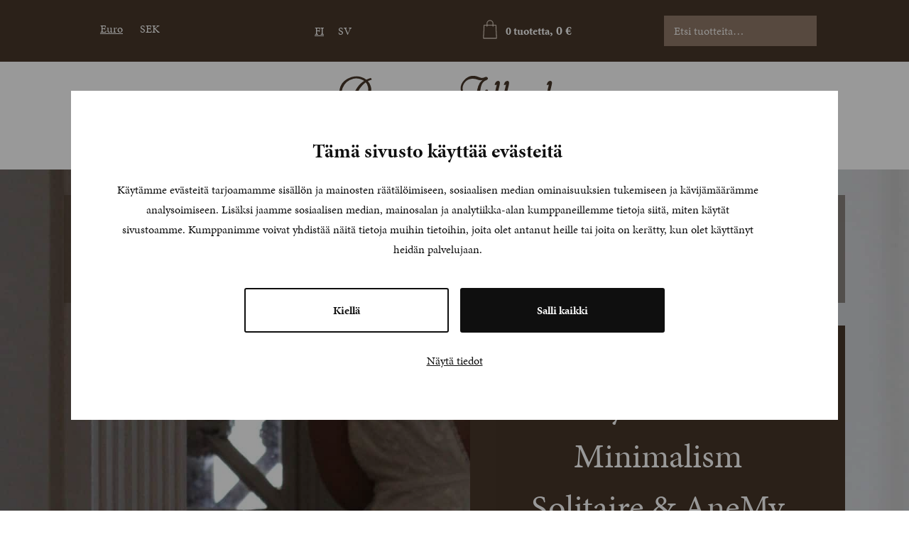

--- FILE ---
content_type: text/html; charset=UTF-8
request_url: https://www.annettetillander.fi/shop/sormukset/rivitimanttisormukset/anemy/anemy-annettes-minimalism-solitaire-anemy/
body_size: 21518
content:
<!doctype html>
<html lang="fi">
<head>
<!-- Google Tag Manager -->
<script>(function(w,d,s,l,i){w[l]=w[l]||[];w[l].push({'gtm.start':
new Date().getTime(),event:'gtm.js'});var f=d.getElementsByTagName(s)[0],
j=d.createElement(s),dl=l!='dataLayer'?'&l='+l:'';j.async=true;j.src=
'https://www.googletagmanager.com/gtm.js?id='+i+dl;f.parentNode.insertBefore(j,f);
})(window,document,'script','dataLayer','GTM-WQWHCKQ2');</script>
<!-- End Google Tag Manager -->
<!-- Google tag (gtag.js) -->
<script async src="https://www.googletagmanager.com/gtag/js?id=G-L6QNLWEEZM"></script>
<script>
  window.dataLayer = window.dataLayer || [];
  function gtag(){dataLayer.push(arguments);}
  gtag('js', new Date());

  gtag('config', 'G-L6QNLWEEZM');
</script>
	<meta charset="UTF-8">
<script type="text/javascript">
/* <![CDATA[ */
var gform;gform||(document.addEventListener("gform_main_scripts_loaded",function(){gform.scriptsLoaded=!0}),document.addEventListener("gform/theme/scripts_loaded",function(){gform.themeScriptsLoaded=!0}),window.addEventListener("DOMContentLoaded",function(){gform.domLoaded=!0}),gform={domLoaded:!1,scriptsLoaded:!1,themeScriptsLoaded:!1,isFormEditor:()=>"function"==typeof InitializeEditor,callIfLoaded:function(o){return!(!gform.domLoaded||!gform.scriptsLoaded||!gform.themeScriptsLoaded&&!gform.isFormEditor()||(gform.isFormEditor()&&console.warn("The use of gform.initializeOnLoaded() is deprecated in the form editor context and will be removed in Gravity Forms 3.1."),o(),0))},initializeOnLoaded:function(o){gform.callIfLoaded(o)||(document.addEventListener("gform_main_scripts_loaded",()=>{gform.scriptsLoaded=!0,gform.callIfLoaded(o)}),document.addEventListener("gform/theme/scripts_loaded",()=>{gform.themeScriptsLoaded=!0,gform.callIfLoaded(o)}),window.addEventListener("DOMContentLoaded",()=>{gform.domLoaded=!0,gform.callIfLoaded(o)}))},hooks:{action:{},filter:{}},addAction:function(o,r,e,t){gform.addHook("action",o,r,e,t)},addFilter:function(o,r,e,t){gform.addHook("filter",o,r,e,t)},doAction:function(o){gform.doHook("action",o,arguments)},applyFilters:function(o){return gform.doHook("filter",o,arguments)},removeAction:function(o,r){gform.removeHook("action",o,r)},removeFilter:function(o,r,e){gform.removeHook("filter",o,r,e)},addHook:function(o,r,e,t,n){null==gform.hooks[o][r]&&(gform.hooks[o][r]=[]);var d=gform.hooks[o][r];null==n&&(n=r+"_"+d.length),gform.hooks[o][r].push({tag:n,callable:e,priority:t=null==t?10:t})},doHook:function(r,o,e){var t;if(e=Array.prototype.slice.call(e,1),null!=gform.hooks[r][o]&&((o=gform.hooks[r][o]).sort(function(o,r){return o.priority-r.priority}),o.forEach(function(o){"function"!=typeof(t=o.callable)&&(t=window[t]),"action"==r?t.apply(null,e):e[0]=t.apply(null,e)})),"filter"==r)return e[0]},removeHook:function(o,r,t,n){var e;null!=gform.hooks[o][r]&&(e=(e=gform.hooks[o][r]).filter(function(o,r,e){return!!(null!=n&&n!=o.tag||null!=t&&t!=o.priority)}),gform.hooks[o][r]=e)}});
/* ]]> */
</script>

	<meta name="viewport" content="width=device-width, initial-scale=1">
	<link rel="profile" href="https://gmpg.org/xfn/11">
   <link rel="stylesheet" href="https://use.typekit.net/vjb4ayv.css">
	<script type="text/javascript" data-cookieconsent="ignore">
	window.dataLayer = window.dataLayer || [];

	function gtag() {
		dataLayer.push(arguments);
	}

	gtag("consent", "default", {
		ad_personalization: "denied",
		ad_storage: "denied",
		ad_user_data: "denied",
		analytics_storage: "denied",
		functionality_storage: "denied",
		personalization_storage: "denied",
		security_storage: "granted",
		wait_for_update: 500,
	});
	gtag("set", "ads_data_redaction", true);
	</script>
<script type="text/javascript"
		id="Cookiebot"
		src="https://consent.cookiebot.com/uc.js"
		data-implementation="wp"
		data-cbid="aa0d3244-ebfe-4e98-b757-83b065c22bb2"
						data-culture="FI"
				data-blockingmode="auto"
	></script>
<title>AneMy &amp; Annette’s Minimalism Solitaire &amp; AneMy - Annette Tillander</title>
<link rel="alternate" hreflang="fi" href="https://www.annettetillander.fi/shop/sormukset/rivitimanttisormukset/anemy/anemy-annettes-minimalism-solitaire-anemy/" />
<link rel="alternate" hreflang="sv-se" href="https://www.annettetillander.fi/sv/shop/ringar/alliansringar/anemy-sv/anemy-annettes-minimalism-solitaire-anemy/" />
<link rel="alternate" hreflang="x-default" href="https://www.annettetillander.fi/shop/sormukset/rivitimanttisormukset/anemy/anemy-annettes-minimalism-solitaire-anemy/" />

<!-- The SEO Framework tehnyt Sybre Waaijer -->
<meta name="robots" content="max-snippet:-1,max-image-preview:large,max-video-preview:-1" />
<link rel="canonical" href="https://www.annettetillander.fi/shop/sormukset/rivitimanttisormukset/anemy/anemy-annettes-minimalism-solitaire-anemy/" />
<meta name="description" content="ANEMY RAE alkaen 1 890 € ANEMY alkaen 2 190 € Kuvassa myös ANNETTE’s MINIMALISM SOLITAIRE Käsintehty Mikonkadulla Annette Tillander Design &amp;" />
<meta property="og:type" content="product" />
<meta property="og:locale" content="fi_FI" />
<meta property="og:site_name" content="Annette Tillander" />
<meta property="og:title" content="AneMy &amp; Annette’s Minimalism Solitaire &amp; AneMy" />
<meta property="og:description" content="ANEMY RAE alkaen 1 890 € ANEMY alkaen 2 190 € Kuvassa myös ANNETTE’s MINIMALISM SOLITAIRE Käsintehty Mikonkadulla Annette Tillander Design &amp; Photo MIKONKATU 2 Helsinki…" />
<meta property="og:url" content="https://www.annettetillander.fi/shop/sormukset/rivitimanttisormukset/anemy/anemy-annettes-minimalism-solitaire-anemy/" />
<meta property="og:image" content="https://www.annettetillander.fi/wp-content/uploads/2023/05/IMG_9841.jpg" />
<meta property="og:image:width" content="800" />
<meta property="og:image:height" content="1002" />
<meta property="article:published_time" content="2023-05-15T11:39:39+00:00" />
<meta property="article:modified_time" content="2025-08-28T07:31:42+00:00" />
<meta name="twitter:card" content="summary_large_image" />
<meta name="twitter:title" content="AneMy &amp; Annette’s Minimalism Solitaire &amp; AneMy" />
<meta name="twitter:description" content="ANEMY RAE alkaen 1 890 € ANEMY alkaen 2 190 € Kuvassa myös ANNETTE’s MINIMALISM SOLITAIRE Käsintehty Mikonkadulla Annette Tillander Design &amp; Photo MIKONKATU 2 Helsinki…" />
<meta name="twitter:image" content="https://www.annettetillander.fi/wp-content/uploads/2023/05/IMG_9841.jpg" />
<script type="application/ld+json">{"@context":"https://schema.org","@graph":[{"@type":"WebSite","@id":"https://www.annettetillander.fi/#/schema/WebSite","url":"https://www.annettetillander.fi/","name":"Annette Tillander","description":"Korutaiteilija Annette Tillander","inLanguage":"fi","potentialAction":{"@type":"SearchAction","target":{"@type":"EntryPoint","urlTemplate":"https://www.annettetillander.fi/search/{search_term_string}/"},"query-input":"required name=search_term_string"},"publisher":{"@type":"Organization","@id":"https://www.annettetillander.fi/#/schema/Organization","name":"Annette Tillander","url":"https://www.annettetillander.fi/","logo":{"@type":"ImageObject","url":"https://www.annettetillander.fi/wp-content/uploads/2024/07/cropped-Annette-Tillander-icon-transparent.png","contentUrl":"https://www.annettetillander.fi/wp-content/uploads/2024/07/cropped-Annette-Tillander-icon-transparent.png","width":512,"height":512,"contentSize":"20080"}}},{"@type":"WebPage","@id":"https://www.annettetillander.fi/shop/sormukset/rivitimanttisormukset/anemy/anemy-annettes-minimalism-solitaire-anemy/","url":"https://www.annettetillander.fi/shop/sormukset/rivitimanttisormukset/anemy/anemy-annettes-minimalism-solitaire-anemy/","name":"AneMy & Annette’s Minimalism Solitaire & AneMy - Annette Tillander","description":"ANEMY RAE alkaen 1 890 € ANEMY alkaen 2 190 € Kuvassa myös ANNETTE’s MINIMALISM SOLITAIRE Käsintehty Mikonkadulla Annette Tillander Design &","inLanguage":"fi","isPartOf":{"@id":"https://www.annettetillander.fi/#/schema/WebSite"},"breadcrumb":{"@type":"BreadcrumbList","@id":"https://www.annettetillander.fi/#/schema/BreadcrumbList","itemListElement":[{"@type":"ListItem","position":1,"item":"https://www.annettetillander.fi/","name":"Annette Tillander"},{"@type":"ListItem","position":2,"item":"https://www.annettetillander.fi/kauppa/","name":"Kauppa"},{"@type":"ListItem","position":3,"name":"AneMy & Annette’s Minimalism Solitaire & AneMy"}]},"potentialAction":{"@type":"ReadAction","target":"https://www.annettetillander.fi/shop/sormukset/rivitimanttisormukset/anemy/anemy-annettes-minimalism-solitaire-anemy/"},"datePublished":"2023-05-15T11:39:39+00:00","dateModified":"2025-08-28T07:31:42+00:00"}]}</script>
<!-- / The SEO Framework tehnyt Sybre Waaijer | 11.50ms meta | 4.50ms boot -->

<link rel='dns-prefetch' href='//hcaptcha.com' />
<link rel="alternate" type="application/rss+xml" title="Annette Tillander &raquo; syöte" href="https://www.annettetillander.fi/feed/" />
<link rel="alternate" type="application/rss+xml" title="Annette Tillander &raquo; kommenttien syöte" href="https://www.annettetillander.fi/comments/feed/" />
<link rel="alternate" title="oEmbed (JSON)" type="application/json+oembed" href="https://www.annettetillander.fi/wp-json/oembed/1.0/embed?url=https%3A%2F%2Fwww.annettetillander.fi%2Fshop%2Fsormukset%2Frivitimanttisormukset%2Fanemy%2Fanemy-annettes-minimalism-solitaire-anemy%2F" />
<link rel="alternate" title="oEmbed (XML)" type="text/xml+oembed" href="https://www.annettetillander.fi/wp-json/oembed/1.0/embed?url=https%3A%2F%2Fwww.annettetillander.fi%2Fshop%2Fsormukset%2Frivitimanttisormukset%2Fanemy%2Fanemy-annettes-minimalism-solitaire-anemy%2F&#038;format=xml" />
<style id='wp-img-auto-sizes-contain-inline-css' type='text/css'>
img:is([sizes=auto i],[sizes^="auto," i]){contain-intrinsic-size:3000px 1500px}
/*# sourceURL=wp-img-auto-sizes-contain-inline-css */
</style>
<link rel='stylesheet' id='dashicons-css' href='https://www.annettetillander.fi/wp-includes/css/dashicons.min.css?ver=6.9' type='text/css' media='all' />
<link rel='stylesheet' id='wp-jquery-ui-dialog-css' href='https://www.annettetillander.fi/wp-includes/css/jquery-ui-dialog.min.css?ver=6.9' type='text/css' media='all' />
<style id='wp-emoji-styles-inline-css' type='text/css'>

	img.wp-smiley, img.emoji {
		display: inline !important;
		border: none !important;
		box-shadow: none !important;
		height: 1em !important;
		width: 1em !important;
		margin: 0 0.07em !important;
		vertical-align: -0.1em !important;
		background: none !important;
		padding: 0 !important;
	}
/*# sourceURL=wp-emoji-styles-inline-css */
</style>
<link rel='stylesheet' id='wp-block-library-css' href='https://www.annettetillander.fi/wp-includes/css/dist/block-library/style.min.css?ver=6.9' type='text/css' media='all' />
<link rel='stylesheet' id='wc-blocks-style-css' href='https://www.annettetillander.fi/wp-content/plugins/woocommerce/assets/client/blocks/wc-blocks.css?ver=wc-10.4.3' type='text/css' media='all' />
<style id='global-styles-inline-css' type='text/css'>
:root{--wp--preset--aspect-ratio--square: 1;--wp--preset--aspect-ratio--4-3: 4/3;--wp--preset--aspect-ratio--3-4: 3/4;--wp--preset--aspect-ratio--3-2: 3/2;--wp--preset--aspect-ratio--2-3: 2/3;--wp--preset--aspect-ratio--16-9: 16/9;--wp--preset--aspect-ratio--9-16: 9/16;--wp--preset--color--black: #000000;--wp--preset--color--cyan-bluish-gray: #abb8c3;--wp--preset--color--white: #ffffff;--wp--preset--color--pale-pink: #f78da7;--wp--preset--color--vivid-red: #cf2e2e;--wp--preset--color--luminous-vivid-orange: #ff6900;--wp--preset--color--luminous-vivid-amber: #fcb900;--wp--preset--color--light-green-cyan: #7bdcb5;--wp--preset--color--vivid-green-cyan: #00d084;--wp--preset--color--pale-cyan-blue: #8ed1fc;--wp--preset--color--vivid-cyan-blue: #0693e3;--wp--preset--color--vivid-purple: #9b51e0;--wp--preset--gradient--vivid-cyan-blue-to-vivid-purple: linear-gradient(135deg,rgb(6,147,227) 0%,rgb(155,81,224) 100%);--wp--preset--gradient--light-green-cyan-to-vivid-green-cyan: linear-gradient(135deg,rgb(122,220,180) 0%,rgb(0,208,130) 100%);--wp--preset--gradient--luminous-vivid-amber-to-luminous-vivid-orange: linear-gradient(135deg,rgb(252,185,0) 0%,rgb(255,105,0) 100%);--wp--preset--gradient--luminous-vivid-orange-to-vivid-red: linear-gradient(135deg,rgb(255,105,0) 0%,rgb(207,46,46) 100%);--wp--preset--gradient--very-light-gray-to-cyan-bluish-gray: linear-gradient(135deg,rgb(238,238,238) 0%,rgb(169,184,195) 100%);--wp--preset--gradient--cool-to-warm-spectrum: linear-gradient(135deg,rgb(74,234,220) 0%,rgb(151,120,209) 20%,rgb(207,42,186) 40%,rgb(238,44,130) 60%,rgb(251,105,98) 80%,rgb(254,248,76) 100%);--wp--preset--gradient--blush-light-purple: linear-gradient(135deg,rgb(255,206,236) 0%,rgb(152,150,240) 100%);--wp--preset--gradient--blush-bordeaux: linear-gradient(135deg,rgb(254,205,165) 0%,rgb(254,45,45) 50%,rgb(107,0,62) 100%);--wp--preset--gradient--luminous-dusk: linear-gradient(135deg,rgb(255,203,112) 0%,rgb(199,81,192) 50%,rgb(65,88,208) 100%);--wp--preset--gradient--pale-ocean: linear-gradient(135deg,rgb(255,245,203) 0%,rgb(182,227,212) 50%,rgb(51,167,181) 100%);--wp--preset--gradient--electric-grass: linear-gradient(135deg,rgb(202,248,128) 0%,rgb(113,206,126) 100%);--wp--preset--gradient--midnight: linear-gradient(135deg,rgb(2,3,129) 0%,rgb(40,116,252) 100%);--wp--preset--font-size--small: 13px;--wp--preset--font-size--medium: 20px;--wp--preset--font-size--large: 36px;--wp--preset--font-size--x-large: 42px;--wp--preset--spacing--20: 0.44rem;--wp--preset--spacing--30: 0.67rem;--wp--preset--spacing--40: 1rem;--wp--preset--spacing--50: 1.5rem;--wp--preset--spacing--60: 2.25rem;--wp--preset--spacing--70: 3.38rem;--wp--preset--spacing--80: 5.06rem;--wp--preset--shadow--natural: 6px 6px 9px rgba(0, 0, 0, 0.2);--wp--preset--shadow--deep: 12px 12px 50px rgba(0, 0, 0, 0.4);--wp--preset--shadow--sharp: 6px 6px 0px rgba(0, 0, 0, 0.2);--wp--preset--shadow--outlined: 6px 6px 0px -3px rgb(255, 255, 255), 6px 6px rgb(0, 0, 0);--wp--preset--shadow--crisp: 6px 6px 0px rgb(0, 0, 0);}:where(.is-layout-flex){gap: 0.5em;}:where(.is-layout-grid){gap: 0.5em;}body .is-layout-flex{display: flex;}.is-layout-flex{flex-wrap: wrap;align-items: center;}.is-layout-flex > :is(*, div){margin: 0;}body .is-layout-grid{display: grid;}.is-layout-grid > :is(*, div){margin: 0;}:where(.wp-block-columns.is-layout-flex){gap: 2em;}:where(.wp-block-columns.is-layout-grid){gap: 2em;}:where(.wp-block-post-template.is-layout-flex){gap: 1.25em;}:where(.wp-block-post-template.is-layout-grid){gap: 1.25em;}.has-black-color{color: var(--wp--preset--color--black) !important;}.has-cyan-bluish-gray-color{color: var(--wp--preset--color--cyan-bluish-gray) !important;}.has-white-color{color: var(--wp--preset--color--white) !important;}.has-pale-pink-color{color: var(--wp--preset--color--pale-pink) !important;}.has-vivid-red-color{color: var(--wp--preset--color--vivid-red) !important;}.has-luminous-vivid-orange-color{color: var(--wp--preset--color--luminous-vivid-orange) !important;}.has-luminous-vivid-amber-color{color: var(--wp--preset--color--luminous-vivid-amber) !important;}.has-light-green-cyan-color{color: var(--wp--preset--color--light-green-cyan) !important;}.has-vivid-green-cyan-color{color: var(--wp--preset--color--vivid-green-cyan) !important;}.has-pale-cyan-blue-color{color: var(--wp--preset--color--pale-cyan-blue) !important;}.has-vivid-cyan-blue-color{color: var(--wp--preset--color--vivid-cyan-blue) !important;}.has-vivid-purple-color{color: var(--wp--preset--color--vivid-purple) !important;}.has-black-background-color{background-color: var(--wp--preset--color--black) !important;}.has-cyan-bluish-gray-background-color{background-color: var(--wp--preset--color--cyan-bluish-gray) !important;}.has-white-background-color{background-color: var(--wp--preset--color--white) !important;}.has-pale-pink-background-color{background-color: var(--wp--preset--color--pale-pink) !important;}.has-vivid-red-background-color{background-color: var(--wp--preset--color--vivid-red) !important;}.has-luminous-vivid-orange-background-color{background-color: var(--wp--preset--color--luminous-vivid-orange) !important;}.has-luminous-vivid-amber-background-color{background-color: var(--wp--preset--color--luminous-vivid-amber) !important;}.has-light-green-cyan-background-color{background-color: var(--wp--preset--color--light-green-cyan) !important;}.has-vivid-green-cyan-background-color{background-color: var(--wp--preset--color--vivid-green-cyan) !important;}.has-pale-cyan-blue-background-color{background-color: var(--wp--preset--color--pale-cyan-blue) !important;}.has-vivid-cyan-blue-background-color{background-color: var(--wp--preset--color--vivid-cyan-blue) !important;}.has-vivid-purple-background-color{background-color: var(--wp--preset--color--vivid-purple) !important;}.has-black-border-color{border-color: var(--wp--preset--color--black) !important;}.has-cyan-bluish-gray-border-color{border-color: var(--wp--preset--color--cyan-bluish-gray) !important;}.has-white-border-color{border-color: var(--wp--preset--color--white) !important;}.has-pale-pink-border-color{border-color: var(--wp--preset--color--pale-pink) !important;}.has-vivid-red-border-color{border-color: var(--wp--preset--color--vivid-red) !important;}.has-luminous-vivid-orange-border-color{border-color: var(--wp--preset--color--luminous-vivid-orange) !important;}.has-luminous-vivid-amber-border-color{border-color: var(--wp--preset--color--luminous-vivid-amber) !important;}.has-light-green-cyan-border-color{border-color: var(--wp--preset--color--light-green-cyan) !important;}.has-vivid-green-cyan-border-color{border-color: var(--wp--preset--color--vivid-green-cyan) !important;}.has-pale-cyan-blue-border-color{border-color: var(--wp--preset--color--pale-cyan-blue) !important;}.has-vivid-cyan-blue-border-color{border-color: var(--wp--preset--color--vivid-cyan-blue) !important;}.has-vivid-purple-border-color{border-color: var(--wp--preset--color--vivid-purple) !important;}.has-vivid-cyan-blue-to-vivid-purple-gradient-background{background: var(--wp--preset--gradient--vivid-cyan-blue-to-vivid-purple) !important;}.has-light-green-cyan-to-vivid-green-cyan-gradient-background{background: var(--wp--preset--gradient--light-green-cyan-to-vivid-green-cyan) !important;}.has-luminous-vivid-amber-to-luminous-vivid-orange-gradient-background{background: var(--wp--preset--gradient--luminous-vivid-amber-to-luminous-vivid-orange) !important;}.has-luminous-vivid-orange-to-vivid-red-gradient-background{background: var(--wp--preset--gradient--luminous-vivid-orange-to-vivid-red) !important;}.has-very-light-gray-to-cyan-bluish-gray-gradient-background{background: var(--wp--preset--gradient--very-light-gray-to-cyan-bluish-gray) !important;}.has-cool-to-warm-spectrum-gradient-background{background: var(--wp--preset--gradient--cool-to-warm-spectrum) !important;}.has-blush-light-purple-gradient-background{background: var(--wp--preset--gradient--blush-light-purple) !important;}.has-blush-bordeaux-gradient-background{background: var(--wp--preset--gradient--blush-bordeaux) !important;}.has-luminous-dusk-gradient-background{background: var(--wp--preset--gradient--luminous-dusk) !important;}.has-pale-ocean-gradient-background{background: var(--wp--preset--gradient--pale-ocean) !important;}.has-electric-grass-gradient-background{background: var(--wp--preset--gradient--electric-grass) !important;}.has-midnight-gradient-background{background: var(--wp--preset--gradient--midnight) !important;}.has-small-font-size{font-size: var(--wp--preset--font-size--small) !important;}.has-medium-font-size{font-size: var(--wp--preset--font-size--medium) !important;}.has-large-font-size{font-size: var(--wp--preset--font-size--large) !important;}.has-x-large-font-size{font-size: var(--wp--preset--font-size--x-large) !important;}
/*# sourceURL=global-styles-inline-css */
</style>

<style id='classic-theme-styles-inline-css' type='text/css'>
/*! This file is auto-generated */
.wp-block-button__link{color:#fff;background-color:#32373c;border-radius:9999px;box-shadow:none;text-decoration:none;padding:calc(.667em + 2px) calc(1.333em + 2px);font-size:1.125em}.wp-block-file__button{background:#32373c;color:#fff;text-decoration:none}
/*# sourceURL=/wp-includes/css/classic-themes.min.css */
</style>
<link rel='stylesheet' id='wcml-dropdown-0-css' href='//www.annettetillander.fi/wp-content/plugins/woocommerce-multilingual/templates/currency-switchers/legacy-dropdown/style.css?ver=5.5.3.1' type='text/css' media='all' />
<link rel='stylesheet' id='woocommerce-layout-css' href='https://www.annettetillander.fi/wp-content/plugins/woocommerce/assets/css/woocommerce-layout.css?ver=10.4.3' type='text/css' media='all' />
<link rel='stylesheet' id='woocommerce-smallscreen-css' href='https://www.annettetillander.fi/wp-content/plugins/woocommerce/assets/css/woocommerce-smallscreen.css?ver=10.4.3' type='text/css' media='only screen and (max-width: 768px)' />
<link rel='stylesheet' id='woocommerce-general-css' href='https://www.annettetillander.fi/wp-content/plugins/woocommerce/assets/css/woocommerce.css?ver=10.4.3' type='text/css' media='all' />
<style id='woocommerce-inline-inline-css' type='text/css'>
.woocommerce form .form-row .required { visibility: visible; }
/*# sourceURL=woocommerce-inline-inline-css */
</style>
<link rel='stylesheet' id='woocommerce-addons-css-css' href='https://www.annettetillander.fi/wp-content/plugins/woocommerce-product-addons/assets/css/frontend/frontend.css?ver=8.1.2' type='text/css' media='all' />
<link rel='stylesheet' id='flexslider-css' href='https://www.annettetillander.fi/wp-content/plugins/flexslider-hg/css/flexslider.css?ver=6.9' type='text/css' media='all' />
<link rel='stylesheet' id='megamenu-css' href='https://www.annettetillander.fi/wp-content/uploads/maxmegamenu/style_fi.css?ver=fb30ae' type='text/css' media='all' />
<link rel='stylesheet' id='annettetillander-style-css' href='https://www.annettetillander.fi/wp-content/themes/annettetillander/style.css?ver=1.4.7' type='text/css' media='all' />
<script type="text/template" id="tmpl-variation-template">
	<div class="woocommerce-variation-description">{{{ data.variation.variation_description }}}</div>
	<div class="woocommerce-variation-price">{{{ data.variation.price_html }}}</div>
	<div class="woocommerce-variation-availability">{{{ data.variation.availability_html }}}</div>
</script>
<script type="text/template" id="tmpl-unavailable-variation-template">
	<p role="alert">Pahoittelemme, tämä tuote ei ole saatavilla. Ole hyvä, valitse eri tavalla.</p>
</script>
<script type="text/javascript" src="https://www.annettetillander.fi/wp-includes/js/jquery/jquery.min.js?ver=3.7.1" id="jquery-core-js"></script>
<script type="text/javascript" src="https://www.annettetillander.fi/wp-includes/js/jquery/jquery-migrate.min.js?ver=3.4.1" id="jquery-migrate-js"></script>
<script type="text/javascript" id="jquery-js-after">
/* <![CDATA[ */

					function optimocha_getCookie(name) {
						var v = document.cookie.match("(^|;) ?" + name + "=([^;]*)(;|$)");
						return v ? v[2] : null;
					}

					function optimocha_check_wc_cart_script() {
					var cart_src = "https://www.annettetillander.fi/wp-content/plugins/woocommerce/assets/js/frontend/cart-fragments.min.js";
					var script_id = "optimocha_loaded_wc_cart_fragments";

						if( document.getElementById(script_id) !== null ) {
							return false;
						}

						if( optimocha_getCookie("woocommerce_cart_hash") ) {
							var script = document.createElement("script");
							script.id = script_id;
							script.src = cart_src;
							script.async = true;
							document.head.appendChild(script);
						}
					}

					optimocha_check_wc_cart_script();
					document.addEventListener("click", function(){setTimeout(optimocha_check_wc_cart_script,1000);});
					
//# sourceURL=jquery-js-after
/* ]]> */
</script>
<script type="text/javascript" id="wpml-cookie-js-extra">
/* <![CDATA[ */
var wpml_cookies = {"wp-wpml_current_language":{"value":"fi","expires":1,"path":"/"}};
var wpml_cookies = {"wp-wpml_current_language":{"value":"fi","expires":1,"path":"/"}};
//# sourceURL=wpml-cookie-js-extra
/* ]]> */
</script>
<script type="text/javascript" src="https://www.annettetillander.fi/wp-content/plugins/sitepress-multilingual-cms/res/js/cookies/language-cookie.js?ver=486900" id="wpml-cookie-js" defer="defer" data-wp-strategy="defer"></script>
<script type="text/javascript" src="https://www.annettetillander.fi/wp-includes/js/underscore.min.js?ver=1.13.7" id="underscore-js"></script>
<script type="text/javascript" id="wp-util-js-extra">
/* <![CDATA[ */
var _wpUtilSettings = {"ajax":{"url":"/wp-admin/admin-ajax.php"}};
//# sourceURL=wp-util-js-extra
/* ]]> */
</script>
<script type="text/javascript" src="https://www.annettetillander.fi/wp-includes/js/wp-util.min.js?ver=6.9" id="wp-util-js"></script>
<script type="text/javascript" src="https://www.annettetillander.fi/wp-content/plugins/woocommerce/assets/js/jquery-blockui/jquery.blockUI.min.js?ver=2.7.0-wc.10.4.3" id="wc-jquery-blockui-js" data-wp-strategy="defer"></script>
<script type="text/javascript" src="https://www.annettetillander.fi/wp-content/plugins/woocommerce/assets/js/flexslider/jquery.flexslider.min.js?ver=2.7.2-wc.10.4.3" id="wc-flexslider-js" defer="defer" data-wp-strategy="defer"></script>
<script type="text/javascript" id="wc-single-product-js-extra">
/* <![CDATA[ */
var wc_single_product_params = {"i18n_required_rating_text":"Valitse arvostelu, ole hyv\u00e4.","i18n_rating_options":["1/5 t\u00e4hte\u00e4","2/5 t\u00e4hte\u00e4","3/5 t\u00e4hte\u00e4","4/5 t\u00e4hte\u00e4","5/5 t\u00e4hte\u00e4"],"i18n_product_gallery_trigger_text":"View full-screen image gallery","review_rating_required":"yes","flexslider":{"rtl":false,"animation":"slide","smoothHeight":true,"directionNav":false,"controlNav":"thumbnails","slideshow":false,"animationSpeed":500,"animationLoop":false,"allowOneSlide":false},"zoom_enabled":"","zoom_options":[],"photoswipe_enabled":"","photoswipe_options":{"shareEl":false,"closeOnScroll":false,"history":false,"hideAnimationDuration":0,"showAnimationDuration":0},"flexslider_enabled":"1"};
//# sourceURL=wc-single-product-js-extra
/* ]]> */
</script>
<script type="text/javascript" src="https://www.annettetillander.fi/wp-content/plugins/woocommerce/assets/js/frontend/single-product.min.js?ver=10.4.3" id="wc-single-product-js" defer="defer" data-wp-strategy="defer"></script>
<script type="text/javascript" src="https://www.annettetillander.fi/wp-content/plugins/woocommerce/assets/js/js-cookie/js.cookie.min.js?ver=2.1.4-wc.10.4.3" id="wc-js-cookie-js" defer="defer" data-wp-strategy="defer"></script>
<script type="text/javascript" id="woocommerce-js-extra">
/* <![CDATA[ */
var woocommerce_params = {"ajax_url":"/wp-admin/admin-ajax.php","wc_ajax_url":"/?wc-ajax=%%endpoint%%","i18n_password_show":"N\u00e4yt\u00e4 salasana","i18n_password_hide":"Piilota salasana"};
//# sourceURL=woocommerce-js-extra
/* ]]> */
</script>
<script type="text/javascript" src="https://www.annettetillander.fi/wp-content/plugins/woocommerce/assets/js/frontend/woocommerce.min.js?ver=10.4.3" id="woocommerce-js" defer="defer" data-wp-strategy="defer"></script>
<script type="text/javascript" src="https://www.annettetillander.fi/wp-content/plugins/woocommerce/assets/js/dompurify/purify.min.js?ver=10.4.3" id="wc-dompurify-js" defer="defer" data-wp-strategy="defer"></script>
<script type="text/javascript" id="wpml-browser-redirect-js-extra">
/* <![CDATA[ */
var wpml_browser_redirect_params = {"pageLanguage":"fi","languageUrls":{"fi":"https://www.annettetillander.fi/shop/sormukset/rivitimanttisormukset/anemy/anemy-annettes-minimalism-solitaire-anemy/","sv_se":"https://www.annettetillander.fi/sv/shop/ringar/alliansringar/anemy-sv/anemy-annettes-minimalism-solitaire-anemy/","sv":"https://www.annettetillander.fi/sv/shop/ringar/alliansringar/anemy-sv/anemy-annettes-minimalism-solitaire-anemy/","se":"https://www.annettetillander.fi/sv/shop/ringar/alliansringar/anemy-sv/anemy-annettes-minimalism-solitaire-anemy/"},"cookie":{"name":"_icl_visitor_lang_js","domain":"www.annettetillander.fi","path":"/","expiration":24}};
//# sourceURL=wpml-browser-redirect-js-extra
/* ]]> */
</script>
<script type="text/javascript" src="https://www.annettetillander.fi/wp-content/plugins/sitepress-multilingual-cms/dist/js/browser-redirect/app.js?ver=486900" id="wpml-browser-redirect-js"></script>
<link rel="https://api.w.org/" href="https://www.annettetillander.fi/wp-json/" /><link rel="alternate" title="JSON" type="application/json" href="https://www.annettetillander.fi/wp-json/wp/v2/product/41769" /><link rel="EditURI" type="application/rsd+xml" title="RSD" href="https://www.annettetillander.fi/xmlrpc.php?rsd" />
<meta name="generator" content="WPML ver:4.8.6 stt:18,52;" />
<style>
.h-captcha{position:relative;display:block;margin-bottom:2rem;padding:0;clear:both}.h-captcha[data-size="normal"]{width:302px;height:76px}.h-captcha[data-size="compact"]{width:158px;height:138px}.h-captcha[data-size="invisible"]{display:none}.h-captcha iframe{z-index:1}.h-captcha::before{content:"";display:block;position:absolute;top:0;left:0;background:url(https://www.annettetillander.fi/wp-content/plugins/hcaptcha-for-forms-and-more/assets/images/hcaptcha-div-logo.svg) no-repeat;border:1px solid #fff0;border-radius:4px;box-sizing:border-box}.h-captcha::after{content:"The hCaptcha loading is delayed until user interaction.";font-family:-apple-system,system-ui,BlinkMacSystemFont,"Segoe UI",Roboto,Oxygen,Ubuntu,"Helvetica Neue",Arial,sans-serif;font-size:10px;font-weight:500;position:absolute;top:0;bottom:0;left:0;right:0;box-sizing:border-box;color:#bf1722;opacity:0}.h-captcha:not(:has(iframe))::after{animation:hcap-msg-fade-in .3s ease forwards;animation-delay:2s}.h-captcha:has(iframe)::after{animation:none;opacity:0}@keyframes hcap-msg-fade-in{to{opacity:1}}.h-captcha[data-size="normal"]::before{width:302px;height:76px;background-position:93.8% 28%}.h-captcha[data-size="normal"]::after{width:302px;height:76px;display:flex;flex-wrap:wrap;align-content:center;line-height:normal;padding:0 75px 0 10px}.h-captcha[data-size="compact"]::before{width:158px;height:138px;background-position:49.9% 78.8%}.h-captcha[data-size="compact"]::after{width:158px;height:138px;text-align:center;line-height:normal;padding:24px 10px 10px 10px}.h-captcha[data-theme="light"]::before,body.is-light-theme .h-captcha[data-theme="auto"]::before,.h-captcha[data-theme="auto"]::before{background-color:#fafafa;border:1px solid #e0e0e0}.h-captcha[data-theme="dark"]::before,body.is-dark-theme .h-captcha[data-theme="auto"]::before,html.wp-dark-mode-active .h-captcha[data-theme="auto"]::before,html.drdt-dark-mode .h-captcha[data-theme="auto"]::before{background-image:url(https://www.annettetillander.fi/wp-content/plugins/hcaptcha-for-forms-and-more/assets/images/hcaptcha-div-logo-white.svg);background-repeat:no-repeat;background-color:#333;border:1px solid #f5f5f5}@media (prefers-color-scheme:dark){.h-captcha[data-theme="auto"]::before{background-image:url(https://www.annettetillander.fi/wp-content/plugins/hcaptcha-for-forms-and-more/assets/images/hcaptcha-div-logo-white.svg);background-repeat:no-repeat;background-color:#333;border:1px solid #f5f5f5}}.h-captcha[data-theme="custom"]::before{background-color:initial}.h-captcha[data-size="invisible"]::before,.h-captcha[data-size="invisible"]::after{display:none}.h-captcha iframe{position:relative}div[style*="z-index: 2147483647"] div[style*="border-width: 11px"][style*="position: absolute"][style*="pointer-events: none"]{border-style:none}
</style>
	<noscript><style>.woocommerce-product-gallery{ opacity: 1 !important; }</style></noscript>
			<style type="text/css">
					.site-title,
			.site-description {
				position: absolute;
				clip: rect(1px, 1px, 1px, 1px);
			}
				</style>
		<style>
.gform_previous_button+.h-captcha{margin-top:2rem}.gform_footer.before .h-captcha[data-size="normal"]{margin-bottom:3px}.gform_footer.before .h-captcha[data-size="compact"]{margin-bottom:0}.gform_wrapper.gravity-theme .gform_footer,.gform_wrapper.gravity-theme .gform_page_footer{flex-wrap:wrap}.gform_wrapper.gravity-theme .h-captcha,.gform_wrapper.gravity-theme .h-captcha{margin:0;flex-basis:100%}.gform_wrapper.gravity-theme input[type="submit"],.gform_wrapper.gravity-theme input[type="submit"]{align-self:flex-start}.gform_wrapper.gravity-theme .h-captcha~input[type="submit"],.gform_wrapper.gravity-theme .h-captcha~input[type="submit"]{margin:1em 0 0 0!important}
</style>
<link rel="icon" href="https://www.annettetillander.fi/wp-content/uploads/2024/07/cropped-Annette-Tillander-icon-transparent-32x32.png" sizes="32x32" />
<link rel="icon" href="https://www.annettetillander.fi/wp-content/uploads/2024/07/cropped-Annette-Tillander-icon-transparent-192x192.png" sizes="192x192" />
<link rel="apple-touch-icon" href="https://www.annettetillander.fi/wp-content/uploads/2024/07/cropped-Annette-Tillander-icon-transparent-180x180.png" />
<meta name="msapplication-TileImage" content="https://www.annettetillander.fi/wp-content/uploads/2024/07/cropped-Annette-Tillander-icon-transparent-270x270.png" />
<style type="text/css">/** Mega Menu CSS: fs **/</style>
<style>
.product.type-product.status-publish.purchasable .product-list-labels + a:hover::after {
	content: 'Osta verkkokaupasta!';
}
.product.type-product.status-publish:not(.purchasable) .product-list-labels + a:hover::after {
	content: 'Katso ja pyydä lisätietoja!';
}
</style>
<script>window.MSInputMethodContext && document.documentMode && document.write('<script src="https://www.annettetillander.fi/wp-content/themes/annettetillander/js/ie11CustomProperties.js"><\x2fscript>');</script>
<link rel='stylesheet' id='wcml-horizontal-list-0-css' href='//www.annettetillander.fi/wp-content/plugins/woocommerce-multilingual/templates/currency-switchers/legacy-list-horizontal/style.css?ver=5.5.3.1' type='text/css' media='all' />
<link rel='stylesheet' id='gform_basic-css' href='https://www.annettetillander.fi/wp-content/plugins/gravityforms/assets/css/dist/basic.min.css?ver=2.9.25' type='text/css' media='all' />
<link rel='stylesheet' id='gform_theme_components-css' href='https://www.annettetillander.fi/wp-content/plugins/gravityforms/assets/css/dist/theme-components.min.css?ver=2.9.25' type='text/css' media='all' />
<link rel='stylesheet' id='gform_theme-css' href='https://www.annettetillander.fi/wp-content/plugins/gravityforms/assets/css/dist/theme.min.css?ver=2.9.25' type='text/css' media='all' />
</head>

<body class="wp-singular product-template-default single single-product postid-41769 wp-theme-annettetillander theme-annettetillander woocommerce woocommerce-page woocommerce-no-js mega-menu-menu-1 no-sidebar">
<!-- Google Tag Manager (noscript) -->
<noscript><iframe src="https://www.googletagmanager.com/ns.html?id=GTM-WQWHCKQ2" height="0" width="0" style="display:none;visibility:hidden"></iframe></noscript>
<!-- End Google Tag Manager (noscript) -->
<div id="page" class="site">
	<a class="skip-link screen-reader-text" href="#content">Skip to content</a>

	<header id="masthead" class="site-header ">

		<div class="lang-cart">
			<div class="container">
			<div class="currcy-switcher">

					<div class="wcml-horizontal-list product wcml_currency_switcher">
	<ul>
					<li class="wcml-cs-active-currency">
				<a rel="EUR">Euro</a>
			</li>
					<li >
				<a rel="SEK">SEK</a>
			</li>
			</ul>
</div>			</div>

				<div class="lang-selection">

					<div class="wpml-ls-legacy-list-horizontal" id="lang_sel_list"><ul><li class="wpml-ls-item  wpml-ls-current-language"><a href="https://www.annettetillander.fi/shop/sormukset/rivitimanttisormukset/anemy/anemy-annettes-minimalism-solitaire-anemy/">FI</a></li><li class="wpml-ls-item "><a href="https://www.annettetillander.fi/sv/shop/ringar/alliansringar/anemy-sv/anemy-annettes-minimalism-solitaire-anemy/">SV</a></li></ul></div>
				</div>
				<div class="cart">
					<a class="cart-contents" href="https://www.annettetillander.fi/ostoskori/" title="Ostoskori">
		<p>
			<span class="count">0 tuotetta</span>, <span class="sum">0	&euro;</span>
		</p>

		</a>
					</div>
				<div class="wc-search">
				<form role="search" method="get" class="woocommerce-product-search" action="https://www.annettetillander.fi/">
	<label class="screen-reader-text" for="woocommerce-product-search-field-0">Etsi:</label>
	<input type="search" id="woocommerce-product-search-field-0" class="search-field" placeholder="Etsi tuotteita&hellip;" value="" name="s" />
	<button type="submit" value="Haku" class="">Haku</button>
	<input type="hidden" name="post_type" value="product" />
</form>
			</div>
			</div>


		</div>
		<div class="site-branding">
				<a href="/"><img src="https://www.annettetillander.fi/wp-content/themes/annettetillander/images/annette-tillander-bold.svg" alt="annette tillander" id="logo"></a>

				<a href="/"><img src="https://www.annettetillander.fi/wp-content/themes/annettetillander/images/annette-tillander-white-bold.svg" alt="annette tillander" id="mobile-logo"></a>


		</div><!-- .site-branding -->

		<nav id="site-navigation" class="main-navigation container">

			<div id="mega-menu-wrap-menu-1" class="mega-menu-wrap"><div class="mega-menu-toggle"><div class="mega-toggle-blocks-left"></div><div class="mega-toggle-blocks-center"></div><div class="mega-toggle-blocks-right"><div class='mega-toggle-block mega-menu-toggle-block mega-toggle-block-1' id='mega-toggle-block-1' tabindex='0'><button class='mega-toggle-standard mega-toggle-label' aria-expanded='false'><span class='mega-toggle-label-closed'> Valikko</span><span class='mega-toggle-label-open'> Valikko</span></button></div></div></div><ul id="mega-menu-menu-1" class="mega-menu max-mega-menu mega-menu-horizontal mega-no-js" data-event="hover_intent" data-effect="fade_up" data-effect-speed="200" data-effect-mobile="disabled" data-effect-speed-mobile="0" data-mobile-force-width="false" data-second-click="go" data-document-click="collapse" data-vertical-behaviour="standard" data-breakpoint="768" data-unbind="true" data-mobile-state="collapse_all" data-mobile-direction="vertical" data-hover-intent-timeout="300" data-hover-intent-interval="100"><li class="mega-logo mega-menu-item mega-menu-item-type-post_type mega-menu-item-object-page mega-menu-megamenu mega-menu-item-has-children mega-align-bottom-right mega-menu-megamenu mega-menu-item-2296 logo" id="mega-menu-item-2296"><a class="mega-menu-link" href="https://www.annettetillander.fi/annette-tillander-mallistot/" aria-expanded="false" tabindex="0">Korut<span class="mega-indicator" aria-hidden="true"></span></a>
<ul class="mega-sub-menu">
<li class="mega-menu-item mega-menu-item-type-widget woocommerce widget_product_categories mega-menu-column-standard mega-menu-columns-5-of-5 mega-menu-item-woocommerce_product_categories-3" style="--columns:5; --span:5" id="mega-menu-item-woocommerce_product_categories-3"><h4 class="mega-block-title">Categories</h4><ul class="product-categories"><li class="cat-item cat-item-65 cat-parent current-cat-parent"><a href="https://www.annettetillander.fi/tuote-osasto/sormukset/">Sormukset</a><ul class='children'>
<li class="cat-item cat-item-315 cat-parent current-cat-parent"><a href="https://www.annettetillander.fi/tuote-osasto/sormukset/rivitimanttisormukset/">Rivitimanttisormukset</a>	<ul class='children'>
<li class="cat-item cat-item-309 current-cat"><a href="https://www.annettetillander.fi/tuote-osasto/sormukset/rivitimanttisormukset/anemy/">ANEMY</a></li>
<li class="cat-item cat-item-387"><a href="https://www.annettetillander.fi/tuote-osasto/sormukset/rivitimanttisormukset/clara/">CLARA</a></li>
<li class="cat-item cat-item-433"><a href="https://www.annettetillander.fi/tuote-osasto/sormukset/rivitimanttisormukset/justice/">JUSTICE</a></li>
<li class="cat-item cat-item-313"><a href="https://www.annettetillander.fi/tuote-osasto/sormukset/rivitimanttisormukset/lace/">LACE</a></li>
<li class="cat-item cat-item-431"><a href="https://www.annettetillander.fi/tuote-osasto/sormukset/rivitimanttisormukset/lilian/">LILIAN</a></li>
<li class="cat-item cat-item-323"><a href="https://www.annettetillander.fi/tuote-osasto/sormukset/rivitimanttisormukset/lucinda/">LUCINDA</a></li>
<li class="cat-item cat-item-385"><a href="https://www.annettetillander.fi/tuote-osasto/sormukset/rivitimanttisormukset/vivy/">VIVY</a></li>
	</ul>
</li>
<li class="cat-item cat-item-449 cat-parent"><a href="https://www.annettetillander.fi/tuote-osasto/sormukset/yhdistelmasormukset/">Yhdistelmäsormukset</a>	<ul class='children'>
<li class="cat-item cat-item-453"><a href="https://www.annettetillander.fi/tuote-osasto/sormukset/yhdistelmasormukset/sanning/">SANNING</a></li>
<li class="cat-item cat-item-375"><a href="https://www.annettetillander.fi/tuote-osasto/sormukset/yhdistelmasormukset/lace-dream/">LACE DREAM</a></li>
<li class="cat-item cat-item-383"><a href="https://www.annettetillander.fi/tuote-osasto/sormukset/yhdistelmasormukset/fanny/">FANNY</a></li>
<li class="cat-item cat-item-373"><a href="https://www.annettetillander.fi/tuote-osasto/sormukset/yhdistelmasormukset/may-dream/">MAY DREAM</a></li>
<li class="cat-item cat-item-395"><a href="https://www.annettetillander.fi/tuote-osasto/sormukset/yhdistelmasormukset/tonya/">TONYA</a></li>
	</ul>
</li>
<li class="cat-item cat-item-463"><a href="https://www.annettetillander.fi/tuote-osasto/sormukset/helmisormukset/">Helmisormukset</a></li>
<li class="cat-item cat-item-401 cat-parent"><a href="https://www.annettetillander.fi/tuote-osasto/sormukset/yksikiviset-sormukset/">Yksikiviset sormukset</a>	<ul class='children'>
<li class="cat-item cat-item-325"><a href="https://www.annettetillander.fi/tuote-osasto/sormukset/yksikiviset-sormukset/anna/">ANNA</a></li>
<li class="cat-item cat-item-311"><a href="https://www.annettetillander.fi/tuote-osasto/sormukset/yksikiviset-sormukset/solitaire/">SOLITAIRE</a></li>
<li class="cat-item cat-item-369"><a href="https://www.annettetillander.fi/tuote-osasto/sormukset/yksikiviset-sormukset/love-solitaire/">LOVE SOLITAIRE</a></li>
<li class="cat-item cat-item-439"><a href="https://www.annettetillander.fi/tuote-osasto/sormukset/yksikiviset-sormukset/oval-beauty/">OVAL BEAUTY</a></li>
<li class="cat-item cat-item-415"><a href="https://www.annettetillander.fi/tuote-osasto/sormukset/yksikiviset-sormukset/oval-solitaire/">OVAL SOLITAIRE</a></li>
<li class="cat-item cat-item-425"><a href="https://www.annettetillander.fi/tuote-osasto/sormukset/yksikiviset-sormukset/ayda/">AYDA</a></li>
<li class="cat-item cat-item-357"><a href="https://www.annettetillander.fi/tuote-osasto/sormukset/yksikiviset-sormukset/flora-lady/">FLORA LADY</a></li>
<li class="cat-item cat-item-355"><a href="https://www.annettetillander.fi/tuote-osasto/sormukset/yksikiviset-sormukset/lucy/">LUCY</a></li>
<li class="cat-item cat-item-321"><a href="https://www.annettetillander.fi/tuote-osasto/sormukset/yksikiviset-sormukset/macy/">MACY</a></li>
<li class="cat-item cat-item-381"><a href="https://www.annettetillander.fi/tuote-osasto/sormukset/yksikiviset-sormukset/paola-2/">PAOLA</a></li>
<li class="cat-item cat-item-377"><a href="https://www.annettetillander.fi/tuote-osasto/sormukset/yksikiviset-sormukset/paola-flower/">PAOLA FLOWER</a></li>
<li class="cat-item cat-item-379"><a href="https://www.annettetillander.fi/tuote-osasto/sormukset/yksikiviset-sormukset/paola-poppy/">PAOLA POPPY</a></li>
<li class="cat-item cat-item-362"><a href="https://www.annettetillander.fi/tuote-osasto/sormukset/yksikiviset-sormukset/thora-yksikiviset-sormukset/">THORA</a></li>
<li class="cat-item cat-item-361"><a href="https://www.annettetillander.fi/tuote-osasto/sormukset/yksikiviset-sormukset/thora-flower/">THORA FLOWER</a></li>
<li class="cat-item cat-item-364"><a href="https://www.annettetillander.fi/tuote-osasto/sormukset/yksikiviset-sormukset/thora-pearl/">THORA PEARL</a></li>
<li class="cat-item cat-item-363"><a href="https://www.annettetillander.fi/tuote-osasto/sormukset/yksikiviset-sormukset/thora-poppy/">THORA POPPY</a></li>
<li class="cat-item cat-item-359"><a href="https://www.annettetillander.fi/tuote-osasto/sormukset/yksikiviset-sormukset/thora-nelly/">THORA NELLY</a></li>
	</ul>
</li>
<li class="cat-item cat-item-445 cat-parent"><a href="https://www.annettetillander.fi/tuote-osasto/sormukset/carmosier-sormuksia/">Carmosier sormuksia</a>	<ul class='children'>
<li class="cat-item cat-item-455"><a href="https://www.annettetillander.fi/tuote-osasto/sormukset/carmosier-sormuksia/anemy-oval/">ANEMY OVAL</a></li>
<li class="cat-item cat-item-389"><a href="https://www.annettetillander.fi/tuote-osasto/sormukset/carmosier-sormuksia/emmy-july/">EMMY JULY</a></li>
<li class="cat-item cat-item-319"><a href="https://www.annettetillander.fi/tuote-osasto/sormukset/carmosier-sormuksia/hilma-hilde/">HILMA &amp; HILDE</a></li>
	</ul>
</li>
<li class="cat-item cat-item-451 cat-parent"><a href="https://www.annettetillander.fi/tuote-osasto/sormukset/kolmen-kiven-sormukset/">Kolmen kiven sormukset</a>	<ul class='children'>
<li class="cat-item cat-item-435"><a href="https://www.annettetillander.fi/tuote-osasto/sormukset/kolmen-kiven-sormukset/henrica/">HENRICA</a></li>
<li class="cat-item cat-item-429"><a href="https://www.annettetillander.fi/tuote-osasto/sormukset/kolmen-kiven-sormukset/mary/">MARY</a></li>
	</ul>
</li>
<li class="cat-item cat-item-447 cat-parent"><a href="https://www.annettetillander.fi/tuote-osasto/sormukset/silea-sormukset/">Sileä sormukset</a>	<ul class='children'>
<li class="cat-item cat-item-399"><a href="https://www.annettetillander.fi/tuote-osasto/sormukset/silea-sormukset/axel/">AXEL</a></li>
<li class="cat-item cat-item-403"><a href="https://www.annettetillander.fi/tuote-osasto/sormukset/silea-sormukset/niilo/">NIILO</a></li>
<li class="cat-item cat-item-327"><a href="https://www.annettetillander.fi/tuote-osasto/sormukset/silea-sormukset/perla/">PERLA</a></li>
<li class="cat-item cat-item-329"><a href="https://www.annettetillander.fi/tuote-osasto/sormukset/silea-sormukset/sandy/">SANDY</a></li>
	</ul>
</li>
</ul>
</li>
<li class="cat-item cat-item-66 cat-parent"><a href="https://www.annettetillander.fi/tuote-osasto/mallisto/">Mallisto</a><ul class='children'>
<li class="cat-item cat-item-78"><a href="https://www.annettetillander.fi/tuote-osasto/mallisto/kaulakorumallisto/">Kaulakorumallisto</a></li>
<li class="cat-item cat-item-347"><a href="https://www.annettetillander.fi/tuote-osasto/mallisto/ihania-korusetteja/">Ihania korusettejä</a></li>
<li class="cat-item cat-item-15"><a href="https://www.annettetillander.fi/tuote-osasto/mallisto/korvakorumallisto/">Korvakorumallisto</a></li>
<li class="cat-item cat-item-112"><a href="https://www.annettetillander.fi/tuote-osasto/mallisto/rannekorut-everyday/">Rannekorut</a></li>
<li class="cat-item cat-item-405"><a href="https://www.annettetillander.fi/tuote-osasto/mallisto/miehille/">Miehille</a></li>
<li class="cat-item cat-item-13 cat-parent"><a href="https://www.annettetillander.fi/tuote-osasto/mallisto/lapset/">Lapsille</a>	<ul class='children'>
<li class="cat-item cat-item-105"><a href="https://www.annettetillander.fi/tuote-osasto/mallisto/lapset/hopeiset-korut/">Hopeiset korut</a></li>
<li class="cat-item cat-item-104"><a href="https://www.annettetillander.fi/tuote-osasto/mallisto/lapset/kultaiset-korut/">Kultaiset korut</a></li>
<li class="cat-item cat-item-174"><a href="https://www.annettetillander.fi/tuote-osasto/mallisto/lapset/pienelle-pojalle/">Pienelle pojalle</a></li>
<li class="cat-item cat-item-172"><a href="https://www.annettetillander.fi/tuote-osasto/mallisto/lapset/kullanmuruja/">Kullanmuruja</a></li>
<li class="cat-item cat-item-50 cat-parent"><a href="https://www.annettetillander.fi/tuote-osasto/mallisto/lapset/memory-pearls/">Memory Pearls</a>		<ul class='children'>
<li class="cat-item cat-item-343"><a href="https://www.annettetillander.fi/tuote-osasto/mallisto/lapset/memory-pearls/memory-pearls-helmista-tehtyja-koruja/">Memory Pearls helmistä tehtyjä koruja</a></li>
		</ul>
</li>
<li class="cat-item cat-item-331"><a href="https://www.annettetillander.fi/tuote-osasto/mallisto/lapset/tilaustoita/">Tilaustöitä</a></li>
	</ul>
</li>
<li class="cat-item cat-item-116"><a href="https://www.annettetillander.fi/tuote-osasto/mallisto/hopeakorut/">Hopeakorut</a></li>
<li class="cat-item cat-item-411"><a href="https://www.annettetillander.fi/tuote-osasto/mallisto/suosittuja-malleja/">Suosittuja malleja</a></li>
<li class="cat-item cat-item-272"><a href="https://www.annettetillander.fi/tuote-osasto/mallisto/uutta-myymalassa-ja-uusia-upeita-tilaustoita/">Uutta myymälässä ja uusia upeita tilaustöitä</a></li>
<li class="cat-item cat-item-71"><a href="https://www.annettetillander.fi/tuote-osasto/mallisto/71/">.</a></li>
</ul>
</li>
<li class="cat-item cat-item-67 cat-parent"><a href="https://www.annettetillander.fi/tuote-osasto/annettetillander-unique/">One of a Kind</a><ul class='children'>
<li class="cat-item cat-item-441"><a href="https://www.annettetillander.fi/tuote-osasto/annettetillander-unique/one-of-a-kind-koruja/">One of a Kind koruja</a></li>
<li class="cat-item cat-item-345"><a href="https://www.annettetillander.fi/tuote-osasto/annettetillander-unique/upeita-tilaustoita-ja-muita-korutaideteoksia/">Upeita tilaustöitä ja muita korutaideteoksia</a></li>
</ul>
</li>
<li class="cat-item cat-item-443 cat-parent"><a href="https://www.annettetillander.fi/tuote-osasto/archive-2/">Archive</a><ul class='children'>
<li class="cat-item cat-item-349"><a href="https://www.annettetillander.fi/tuote-osasto/archive-2/koruja-vuosien-varrelta/">Koruja vuosien varrelta</a></li>
</ul>
</li>
<li class="cat-item cat-item-294 cat-parent"><a href="https://www.annettetillander.fi/tuote-osasto/eshop/">Verkkokauppa</a><ul class='children'>
<li class="cat-item cat-item-460"><a href="https://www.annettetillander.fi/tuote-osasto/eshop/kaulakorut/">Kaulakorut</a></li>
<li class="cat-item cat-item-459"><a href="https://www.annettetillander.fi/tuote-osasto/eshop/korvakorut/">Korvakorut</a></li>
<li class="cat-item cat-item-462"><a href="https://www.annettetillander.fi/tuote-osasto/eshop/rannekorut/">Rannekorut</a></li>
<li class="cat-item cat-item-270"><a href="https://www.annettetillander.fi/tuote-osasto/eshop/sormuksia/">Sormuksia</a></li>
<li class="cat-item cat-item-335"><a href="https://www.annettetillander.fi/tuote-osasto/eshop/lahjakortti/">Lahjakortti</a></li>
</ul>
</li>
</ul></li></ul>
</li><li class="mega-logo mega-menu-item mega-menu-item-type-post_type mega-menu-item-object-page mega-menu-item-has-children mega-align-bottom-left mega-menu-flyout mega-menu-item-9293 logo" id="mega-menu-item-9293"><a class="mega-menu-link" href="https://www.annettetillander.fi/one-of-a-kind/" aria-expanded="false" tabindex="0">One of a kind<span class="mega-indicator" aria-hidden="true"></span></a>
<ul class="mega-sub-menu">
<li class="mega-menu-item mega-menu-item-type-taxonomy mega-menu-item-object-product_cat mega-5-columns mega-menu-item-39841" id="mega-menu-item-39841"><a class="mega-menu-link" href="https://www.annettetillander.fi/tuote-osasto/annettetillander-unique/upeita-tilaustoita-ja-muita-korutaideteoksia/">Upeita tilaustöitä ja muita korutaideteoksia</a></li></ul>
</li><li class="mega-logo mega-menu-item mega-menu-item-type-post_type mega-menu-item-object-page mega-menu-item-has-children mega-align-bottom-left mega-menu-flyout mega-menu-item-9292 logo" id="mega-menu-item-9292"><a class="mega-menu-link" href="https://www.annettetillander.fi/yritys/" aria-expanded="false" tabindex="0">Historia<span class="mega-indicator" aria-hidden="true"></span></a>
<ul class="mega-sub-menu">
<li class="mega-menu-item mega-menu-item-type-post_type mega-menu-item-object-page mega-menu-item-9610" id="mega-menu-item-9610"><a class="mega-menu-link" href="https://www.annettetillander.fi/yritys/suomalaista-kasityota/">Suomalaista käsityötä</a></li></ul>
</li><li class="mega-menu-item mega-menu-item-type-post_type mega-menu-item-object-page mega-align-bottom-left mega-menu-flyout mega-menu-item-23" id="mega-menu-item-23"><a class="mega-menu-link" href="https://www.annettetillander.fi/yhteystiedot/" tabindex="0">Yhteystiedot</a></li></ul></div>		</nav><!-- #site-navigation -->
	</header><!-- #masthead -->

	<div id="content" class="site-content">
	<div id="primary" class="content-area"><main id="main" class="site-main" role="main"><nav class="woocommerce-breadcrumb" aria-label="Breadcrumb"><a href="https://www.annettetillander.fi">Etusivu</a>&nbsp;&#47;&nbsp;<a href="https://www.annettetillander.fi/tuote-osasto/sormukset/">Sormukset</a>&nbsp;&#47;&nbsp;<a href="https://www.annettetillander.fi/tuote-osasto/sormukset/rivitimanttisormukset/">Rivitimanttisormukset</a>&nbsp;&#47;&nbsp;<a href="https://www.annettetillander.fi/tuote-osasto/sormukset/rivitimanttisormukset/anemy/">ANEMY</a>&nbsp;&#47;&nbsp;AneMy &#038; Annette&#8217;s Minimalism Solitaire &#038; AneMy</nav>
					
			<div id="product-41769" class="product type-product post-41769 status-publish first instock product_cat-anemy has-post-thumbnail taxable shipping-taxable product-type-simple">
  <div class="wide" style="background-image:url('https://www.annettetillander.fi/wp-content/uploads/2022/08/IMG_1177-scaled.jpg')">

		<div class="container">
  			<div class="row popform">
				<div class="fullwidth-layout whitetxt-lightbrownbg">
				<div id="cl_pop_no" style="">
					<svg xmlns="http://www.w3.org/2000/svg" viewBox="0 0 320 512"><path d="M207.6 256l107.72-107.72c6.23-6.23 6.23-16.34 0-22.58l-25.03-25.03c-6.23-6.23-16.34-6.23-22.58 0L160 208.4 52.28 100.68c-6.23-6.23-16.34-6.23-22.58 0L4.68 125.7c-6.23 6.23-6.23 16.34 0 22.58L112.4 256 4.68 363.72c-6.23 6.23-6.23 16.34 0 22.58l25.03 25.03c6.23 6.23 16.34 6.23 22.58 0L160 303.6l107.72 107.72c6.23 6.23 16.34 6.23 22.58 0l25.03-25.03c6.23-6.23 6.23-16.34 0-22.58L207.6 256z"></path></svg>
				</div>
				
                <div class='gf_browser_chrome gform_wrapper gravity-theme gform-theme--no-framework' data-form-theme='gravity-theme' data-form-index='0' id='gform_wrapper_4' ><div id='gf_4' class='gform_anchor' tabindex='-1'></div>
                        <div class='gform_heading'>
                            <h2 class="gform_title">Ota yhteyttä tuotteesta</h2>
                            <p class='gform_description'></p>
							<p class='gform_required_legend'>&quot;<span class="gfield_required gfield_required_asterisk">*</span>&quot; näyttää pakolliset kentät</p>
                        </div><form method='post' enctype='multipart/form-data' target='gform_ajax_frame_4' id='gform_4'  action='/shop/sormukset/rivitimanttisormukset/anemy/anemy-annettes-minimalism-solitaire-anemy/#gf_4' data-formid='4' novalidate>
                        <div class='gform-body gform_body'><div id='gform_fields_4' class='gform_fields top_label form_sublabel_below description_below validation_below'><div id="field_4_3" class="gfield gfield--type-text gfield_contains_required field_sublabel_below gfield--no-description field_description_below field_validation_below gfield_visibility_visible"  ><label class='gfield_label gform-field-label' for='input_4_3'>Nimi<span class="gfield_required"><span class="gfield_required gfield_required_asterisk">*</span></span></label><div class='ginput_container ginput_container_text'><input name='input_3' id='input_4_3' type='text' value='' class='large'     aria-required="true" aria-invalid="false"   /></div></div><div id="field_4_2" class="gfield gfield--type-email gfield_contains_required field_sublabel_below gfield--no-description field_description_below field_validation_below gfield_visibility_visible"  ><label class='gfield_label gform-field-label' for='input_4_2'>Sähköposti<span class="gfield_required"><span class="gfield_required gfield_required_asterisk">*</span></span></label><div class='ginput_container ginput_container_email'>
                            <input name='input_2' id='input_4_2' type='email' value='' class='medium'    aria-required="true" aria-invalid="false"  />
                        </div></div><div id="field_4_7" class="gfield gfield--type-textarea field_sublabel_below gfield--no-description field_description_below hidden_label field_validation_below gfield_visibility_visible"  ><label class='gfield_label gform-field-label' for='input_4_7'>Viesti</label><div class='ginput_container ginput_container_textarea'><textarea name='input_7' id='input_4_7' class='textarea medium'      aria-invalid="false"   rows='10' cols='50'>Olen kiinnostunut tuotteesta AneMy &amp; Annette&#039;s Minimalism Solitaire &amp; AneMy</textarea></div></div><div id="field_4_8" class="gfield gfield--type-hidden gform_hidden field_sublabel_below gfield--no-description field_description_below field_validation_below gfield_visibility_visible"  ><div class='ginput_container ginput_container_text'><input name='input_8' id='input_4_8' type='hidden' class='gform_hidden'  aria-invalid="false" value='AneMy &amp; Annette&#039;s Minimalism Solitaire &amp; AneMy' /></div></div><div id="field_4_6" class="gfield gfield--type-hidden gform_hidden field_sublabel_below gfield--no-description field_description_below field_validation_below gfield_visibility_visible"  ><div class='ginput_container ginput_container_text'><input name='input_6' id='input_4_6' type='hidden' class='gform_hidden'  aria-invalid="false" value='https://www.annettetillander.fi/shop/sormukset/rivitimanttisormukset/anemy/anemy-annettes-minimalism-solitaire-anemy/' /></div></div></div></div>
        <div class='gform-footer gform_footer top_label'> 		<input
				type="hidden"
				class="hcaptcha-widget-id"
				name="hcaptcha-widget-id"
				value="eyJzb3VyY2UiOlsiZ3Jhdml0eWZvcm1zXC9ncmF2aXR5Zm9ybXMucGhwIl0sImZvcm1faWQiOjR9-44cab4182c32fa59eb946d4cda2bfb43">
				<h-captcha
			class="h-captcha"
			data-sitekey="d06ee25e-addc-431a-b1ee-54aa9f14bf80"
			data-theme="light"
			data-size="normal"
			data-auto="false"
			data-ajax="false"
			data-force="false">
		</h-captcha>
		<input type="hidden" id="gravity_forms_nonce" name="gravity_forms_nonce" value="4e394c9942" /><input type="hidden" name="_wp_http_referer" value="/shop/sormukset/rivitimanttisormukset/anemy/anemy-annettes-minimalism-solitaire-anemy/" /><input type='submit' id='gform_submit_button_4' class='gform_button button' onclick='gform.submission.handleButtonClick(this);' data-submission-type='submit' value='Lähetä'  /> <input type='hidden' name='gform_ajax' value='form_id=4&amp;title=1&amp;description=1&amp;tabindex=0&amp;theme=gravity-theme&amp;styles=[]&amp;hash=177a76ec99cd4ae374605218ddf29037' />
            <input type='hidden' class='gform_hidden' name='gform_submission_method' data-js='gform_submission_method_4' value='iframe' />
            <input type='hidden' class='gform_hidden' name='gform_theme' data-js='gform_theme_4' id='gform_theme_4' value='gravity-theme' />
            <input type='hidden' class='gform_hidden' name='gform_style_settings' data-js='gform_style_settings_4' id='gform_style_settings_4' value='[]' />
            <input type='hidden' class='gform_hidden' name='is_submit_4' value='1' />
            <input type='hidden' class='gform_hidden' name='gform_submit' value='4' />
            
            <input type='hidden' class='gform_hidden' name='gform_unique_id' value='' />
            <input type='hidden' class='gform_hidden' name='state_4' value='WyJbXSIsImFlMzJmNzcyZWUzYTQ3OGYzMTBmMTNmMzQxMzM0ZWQ3Il0=' />
            <input type='hidden' autocomplete='off' class='gform_hidden' name='gform_target_page_number_4' id='gform_target_page_number_4' value='0' />
            <input type='hidden' autocomplete='off' class='gform_hidden' name='gform_source_page_number_4' id='gform_source_page_number_4' value='1' />
            <input type='hidden' name='gform_field_values' value='' />
            
        </div>
                        </form>
                        </div>
		                <iframe style='display:none;width:0px;height:0px;' src='about:blank' name='gform_ajax_frame_4' id='gform_ajax_frame_4' title='This iframe contains the logic required to handle Ajax powered Gravity Forms.'></iframe>
		                <script type="text/javascript">
/* <![CDATA[ */
 gform.initializeOnLoaded( function() {gformInitSpinner( 4, 'https://www.annettetillander.fi/wp-content/plugins/gravityforms/images/spinner.svg', true );jQuery('#gform_ajax_frame_4').on('load',function(){var contents = jQuery(this).contents().find('*').html();var is_postback = contents.indexOf('GF_AJAX_POSTBACK') >= 0;if(!is_postback){return;}var form_content = jQuery(this).contents().find('#gform_wrapper_4');var is_confirmation = jQuery(this).contents().find('#gform_confirmation_wrapper_4').length > 0;var is_redirect = contents.indexOf('gformRedirect(){') >= 0;var is_form = form_content.length > 0 && ! is_redirect && ! is_confirmation;var mt = parseInt(jQuery('html').css('margin-top'), 10) + parseInt(jQuery('body').css('margin-top'), 10) + 100;if(is_form){jQuery('#gform_wrapper_4').html(form_content.html());if(form_content.hasClass('gform_validation_error')){jQuery('#gform_wrapper_4').addClass('gform_validation_error');} else {jQuery('#gform_wrapper_4').removeClass('gform_validation_error');}setTimeout( function() { /* delay the scroll by 50 milliseconds to fix a bug in chrome */ jQuery(document).scrollTop(jQuery('#gform_wrapper_4').offset().top - mt); }, 50 );if(window['gformInitDatepicker']) {gformInitDatepicker();}if(window['gformInitPriceFields']) {gformInitPriceFields();}var current_page = jQuery('#gform_source_page_number_4').val();gformInitSpinner( 4, 'https://www.annettetillander.fi/wp-content/plugins/gravityforms/images/spinner.svg', true );jQuery(document).trigger('gform_page_loaded', [4, current_page]);window['gf_submitting_4'] = false;}else if(!is_redirect){var confirmation_content = jQuery(this).contents().find('.GF_AJAX_POSTBACK').html();if(!confirmation_content){confirmation_content = contents;}jQuery('#gform_wrapper_4').replaceWith(confirmation_content);jQuery(document).scrollTop(jQuery('#gf_4').offset().top - mt);jQuery(document).trigger('gform_confirmation_loaded', [4]);window['gf_submitting_4'] = false;wp.a11y.speak(jQuery('#gform_confirmation_message_4').text());}else{jQuery('#gform_4').append(contents);if(window['gformRedirect']) {gformRedirect();}}jQuery(document).trigger("gform_pre_post_render", [{ formId: "4", currentPage: "current_page", abort: function() { this.preventDefault(); } }]);        if (event && event.defaultPrevented) {                return;        }        const gformWrapperDiv = document.getElementById( "gform_wrapper_4" );        if ( gformWrapperDiv ) {            const visibilitySpan = document.createElement( "span" );            visibilitySpan.id = "gform_visibility_test_4";            gformWrapperDiv.insertAdjacentElement( "afterend", visibilitySpan );        }        const visibilityTestDiv = document.getElementById( "gform_visibility_test_4" );        let postRenderFired = false;        function triggerPostRender() {            if ( postRenderFired ) {                return;            }            postRenderFired = true;            gform.core.triggerPostRenderEvents( 4, current_page );            if ( visibilityTestDiv ) {                visibilityTestDiv.parentNode.removeChild( visibilityTestDiv );            }        }        function debounce( func, wait, immediate ) {            var timeout;            return function() {                var context = this, args = arguments;                var later = function() {                    timeout = null;                    if ( !immediate ) func.apply( context, args );                };                var callNow = immediate && !timeout;                clearTimeout( timeout );                timeout = setTimeout( later, wait );                if ( callNow ) func.apply( context, args );            };        }        const debouncedTriggerPostRender = debounce( function() {            triggerPostRender();        }, 200 );        if ( visibilityTestDiv && visibilityTestDiv.offsetParent === null ) {            const observer = new MutationObserver( ( mutations ) => {                mutations.forEach( ( mutation ) => {                    if ( mutation.type === 'attributes' && visibilityTestDiv.offsetParent !== null ) {                        debouncedTriggerPostRender();                        observer.disconnect();                    }                });            });            observer.observe( document.body, {                attributes: true,                childList: false,                subtree: true,                attributeFilter: [ 'style', 'class' ],            });        } else {            triggerPostRender();        }    } );} ); 
/* ]]> */
</script>
				</div>
				
			</div>

	<div class="woocommerce-notices-wrapper"></div><h1 class="product_title entry-title">AneMy &#038; Annette&#8217;s Minimalism Solitaire &#038; AneMy</h1>
	<div class="woocommerce-product-gallery woocommerce-product-gallery--with-images woocommerce-product-gallery--columns-4 images" data-columns="4" style="opacity: 0; transition: opacity .25s ease-in-out;">
	<div class="woocommerce-product-gallery__wrapper">
		<div data-thumb="https://www.annettetillander.fi/wp-content/uploads/2023/05/IMG_9841-100x100.jpg" data-thumb-alt="AneMy &amp; Annette&#039;s Minimalism Solitaire &amp; AneMy" data-thumb-srcset=""  data-thumb-sizes="(max-width: 100px) 100vw, 100px" class="woocommerce-product-gallery__image"><a href="https://www.annettetillander.fi/wp-content/uploads/2023/05/IMG_9841.jpg"><img width="800" height="1002" src="https://www.annettetillander.fi/wp-content/uploads/2023/05/IMG_9841.jpg" class="wp-post-image skip-lazy" alt="AneMy &amp; Annette&#039;s Minimalism Solitaire &amp; AneMy" data-caption="" data-src="https://www.annettetillander.fi/wp-content/uploads/2023/05/IMG_9841.jpg" data-large_image="https://www.annettetillander.fi/wp-content/uploads/2023/05/IMG_9841.jpg" data-large_image_width="800" data-large_image_height="1002" decoding="async" fetchpriority="high" srcset="https://www.annettetillander.fi/wp-content/uploads/2023/05/IMG_9841.jpg 800w, https://www.annettetillander.fi/wp-content/uploads/2023/05/IMG_9841-479x600.jpg 479w, https://www.annettetillander.fi/wp-content/uploads/2023/05/IMG_9841-150x188.jpg 150w, https://www.annettetillander.fi/wp-content/uploads/2023/05/IMG_9841-768x962.jpg 768w, https://www.annettetillander.fi/wp-content/uploads/2023/05/IMG_9841-586x734.jpg 586w, https://www.annettetillander.fi/wp-content/uploads/2023/05/IMG_9841-600x752.jpg 600w" sizes="(max-width: 800px) 100vw, 800px" /></a></div>	</div>
</div>

	<div class="summary entry-summary">
		<div><h1 class="product_title entry-title">AneMy &#038; Annette&#8217;s Minimalism Solitaire &#038; AneMy</h1></div>
			<div class="not-buyable">
				<div class="woocommerce-product-details__short-description">
	<p>ANEMY RAE alkaen 1 890 €</p>
<p>ANEMY alkaen 2 190 €</p>
<p>Kuvassa myös ANNETTE&#8217;s MINIMALISM SOLITAIRE</p>
<p>Käsintehty Mikonkadulla</p>
<p>Annette Tillander<br />
Design &amp; Photo<br />
MIKONKATU 2 Helsinki</p>
</div>
				
					<button type="button" class="openform-button">Kysy lisää tuotteesta</button>
			<script>
				jQuery(".openform-button,#cl_pop_no").on("click",function(){jQuery(".popform").fadeToggle("fast","linear");});
			</script>			</div>
				</div>
		<div style="clear: both;" class="woocommerce-product-details__long-description">
	       

		</div>
		<div style="clear: both;">
		</div>

	</div>

</div>
<div class="container">
	
	<section class="related products">

					<h2>Tutustu myös</h2>
				<ul class="products columns-4">

			
					<li class="product onethird type-product post-41593 status-publish first instock product_cat-anemy has-post-thumbnail taxable shipping-taxable product-type-simple" data-test="onethird">
		<div class="product-list-labels">


	</div><!-- .product-list-labels -->
	
			<a href="https://www.annettetillander.fi/shop/sormukset/rivitimanttisormukset/anemy/anemy-molly-lux/"><!--esting-->
	<img width="600" height="818" src="https://www.annettetillander.fi/wp-content/uploads/2023/05/IMG_9031ny-600x818.jpg" class="attachment-woocommerce_thumbnail size-woocommerce_thumbnail" alt="AneMy &amp; Molly Lux" decoding="async" loading="lazy" srcset="https://www.annettetillander.fi/wp-content/uploads/2023/05/IMG_9031ny-600x818.jpg 600w, https://www.annettetillander.fi/wp-content/uploads/2023/05/IMG_9031ny-440x600.jpg 440w, https://www.annettetillander.fi/wp-content/uploads/2023/05/IMG_9031ny-150x204.jpg 150w, https://www.annettetillander.fi/wp-content/uploads/2023/05/IMG_9031ny-539x734.jpg 539w, https://www.annettetillander.fi/wp-content/uploads/2023/05/IMG_9031ny.jpg 700w" sizes="auto, (max-width: 600px) 100vw, 600px" /></a>
			<div class="product-details">
								<a href="https://www.annettetillander.fi/shop/sormukset/rivitimanttisormukset/anemy/anemy-molly-lux/">
				<h2 class="woocommerce-loop-product__title">AneMy &amp; Molly Lux</h2>		
			<p class="price">Hinta <span> &euro;</span></p>
   </a>			</div>
</li>

			
					<li class="product onethird type-product post-41314 status-publish instock product_cat-anemy has-post-thumbnail taxable shipping-taxable product-type-simple" data-test="onethird">
		<div class="product-list-labels">


	</div><!-- .product-list-labels -->
	
			<a href="https://www.annettetillander.fi/shop/sormukset/rivitimanttisormukset/anemy/flora-anemy/"><!--esting-->
	<img width="600" height="900" src="https://www.annettetillander.fi/wp-content/uploads/2023/04/IMG_8165_1-600x900.jpg" class="attachment-woocommerce_thumbnail size-woocommerce_thumbnail" alt="Flora &amp; AneMy" decoding="async" loading="lazy" srcset="https://www.annettetillander.fi/wp-content/uploads/2023/04/IMG_8165_1-600x900.jpg 600w, https://www.annettetillander.fi/wp-content/uploads/2023/04/IMG_8165_1-400x600.jpg 400w, https://www.annettetillander.fi/wp-content/uploads/2023/04/IMG_8165_1-140x210.jpg 140w, https://www.annettetillander.fi/wp-content/uploads/2023/04/IMG_8165_1-489x734.jpg 489w, https://www.annettetillander.fi/wp-content/uploads/2023/04/IMG_8165_1.jpg 700w" sizes="auto, (max-width: 600px) 100vw, 600px" /></a>
			<div class="product-details">
								<a href="https://www.annettetillander.fi/shop/sormukset/rivitimanttisormukset/anemy/flora-anemy/">
				<h2 class="woocommerce-loop-product__title">Flora &#038; AneMy</h2>		
			<p class="price">Hinta <span> &euro;</span></p>
   </a>			</div>
</li>

			
					<li class="product onethird type-product post-36068 status-publish instock product_cat-anemy product_cat-thora-poppy has-post-thumbnail taxable shipping-taxable product-type-simple" data-test="onethird">
		<div class="product-list-labels">


	</div><!-- .product-list-labels -->
	
			<a href="https://www.annettetillander.fi/shop/sormukset/rivitimanttisormukset/anemy/poppy-anemy-lux/"><!--esting-->
	<img width="600" height="776" src="https://www.annettetillander.fi/wp-content/uploads/2022/10/IMG_4599-kopio-600x776.jpg" class="attachment-woocommerce_thumbnail size-woocommerce_thumbnail" alt="Poppy &amp; AneMy Lux" decoding="async" loading="lazy" srcset="https://www.annettetillander.fi/wp-content/uploads/2022/10/IMG_4599-kopio-600x776.jpg 600w, https://www.annettetillander.fi/wp-content/uploads/2022/10/IMG_4599-kopio-464x600.jpg 464w, https://www.annettetillander.fi/wp-content/uploads/2022/10/IMG_4599-kopio-150x194.jpg 150w, https://www.annettetillander.fi/wp-content/uploads/2022/10/IMG_4599-kopio-768x994.jpg 768w, https://www.annettetillander.fi/wp-content/uploads/2022/10/IMG_4599-kopio-567x734.jpg 567w, https://www.annettetillander.fi/wp-content/uploads/2022/10/IMG_4599-kopio.jpg 800w" sizes="auto, (max-width: 600px) 100vw, 600px" /></a>
			<div class="product-details">
								<a href="https://www.annettetillander.fi/shop/sormukset/rivitimanttisormukset/anemy/poppy-anemy-lux/">
				<h2 class="woocommerce-loop-product__title">Poppy &#038; AneMy Lux</h2>		
			<p class="price">Hinta <span> &euro;</span></p>
   </a>			</div>
</li>

			
					<li class="product onethird type-product post-34624 status-publish last instock product_cat-anemy has-post-thumbnail taxable shipping-taxable product-type-simple" data-test="onethird">
		<div class="product-list-labels">


	</div><!-- .product-list-labels -->
	
			<a href="https://www.annettetillander.fi/shop/sormukset/rivitimanttisormukset/anemy/kaunis-keltakultainen-anemy-rae-sormus/"><!--esting-->
	<img width="600" height="801" src="https://www.annettetillander.fi/wp-content/uploads/2022/01/IMG_9433-600x801.jpg" class="attachment-woocommerce_thumbnail size-woocommerce_thumbnail" alt="Kaunis keltakultainen AneMy Rae sormus" decoding="async" loading="lazy" srcset="https://www.annettetillander.fi/wp-content/uploads/2022/01/IMG_9433-600x801.jpg 600w, https://www.annettetillander.fi/wp-content/uploads/2022/01/IMG_9433-449x600.jpg 449w, https://www.annettetillander.fi/wp-content/uploads/2022/01/IMG_9433-150x200.jpg 150w, https://www.annettetillander.fi/wp-content/uploads/2022/01/IMG_9433-550x734.jpg 550w, https://www.annettetillander.fi/wp-content/uploads/2022/01/IMG_9433.jpg 700w" sizes="auto, (max-width: 600px) 100vw, 600px" /></a>
			<div class="product-details">
								<a href="https://www.annettetillander.fi/shop/sormukset/rivitimanttisormukset/anemy/kaunis-keltakultainen-anemy-rae-sormus/">
				<h2 class="woocommerce-loop-product__title">Kaunis keltakultainen AneMy Rae sormus</h2>		
			<p class="price">Hinta <span> &euro;</span></p>
   </a>			</div>
</li>

			
		</ul>

	</section>
	
</div>
	</div>




		
	</main></div>
	

	</div><!-- #content -->

	<footer id="colophon" class="site-footer">
	   <div class="row container cols">
			    			 <div class="col leftcol">
				<div class="colcont">
												<p>
							<a href="https://www.annettetillander.fi/yhteystiedot/">Yhteystiedot</a>
							</p>

												<p>
							<a href="https://www.annettetillander.fi/usein-kysyttya/">Usein kysyttyä</a>
							</p>

												<p>
							<a href="https://www.annettetillander.fi/yhteystiedot/">Ota yhteyttä</a>
							</p>

												<p>
							<a href="https://www.annettetillander.fi/toimitusehdot">Tilaus- ja sopimusehdot</a>
							</p>

									</div>
			 </div>
			 <div class="col">
				<div class="colcont middle">
					<p style="text-align: center">ANNETTE TILLANDER<br />
MIKONKATU 2 HELSINKI<br />
09 670 100</p>
				</div>
			 </div>
			 <div class="col">
				<div class="colcont ">
					 							<p>
							<a href="https://www.annettetillander.fi/annette-tillander-collections/">Annette Tillander Collections</a>
							</p>

												<p>
							<a href="https://www.annettetillander.fi/tuote-osasto/annettetillander-unique/ajanvarauksella-teetteyja-uniikkikoruja-ja-muita-korutaideteoksia/">Annette Tillander Unique</a>
							</p>

												<p>
							<a href="https://www.annettetillander.fi/company/">ANNETTE TILLANDER</a>
							</p>

									</div>
			 </div>
		 		 </div>
		 <div class="row container collections">

				 <p style="text-align: center"><span class="link-title">ANNETTE TILLANDER</span> Collections WEDDING EVERYDAY UNIQUE MEN CHILDREN</p>



		 </div>
		 <div class="row container unique">
          			 <p style="text-align: center">MIKONKATU 2 HELSINKI<br />
www.annettetillander.fi<br />
annette@annettetillander.fi<br />
info@annettetillander.fi<br />
<span class="riv"><span class="nb"> 09 &#8211; 670 100 &amp; 050 5235 448</span></span></p>
<p style="text-align: center">ANNETTE TILLANDER DESIGN</p>
<p class="somelinks" style="text-align: center"><a class="somelink" href="http://www.facebook.com/AnnetteTillander" target="_blank" rel="noopener"><img loading="lazy" decoding="async" class="alignnone wp-image-278 size-thumbnail" title="Facebook" role="img" src="/wp-content/themes/annettetillander/images/facebook.svg" alt="Facebook" width="22" height="22" /></a> <a class="somelink" title="Instagram" href="https://instagram.com/annettetillander" target="_blank" rel="noopener"><img loading="lazy" decoding="async" class="alignnone wp-image-279 size-thumbnail" role="img" src="/wp-content/themes/annettetillander/images/instagram.svg" alt="Instagram" width="22" height="26" /></a></p>
<p style="text-align: center"><a href="https://www.annettetillander.fi/evastekaytannot/">Evästekäytännöt</a></p>
		 </div>
	</footer><!-- #colophon -->
</div><!-- #page -->
<button onclick="topFunction()" id="topBtn" title="top"></button>
<script type="speculationrules">
{"prefetch":[{"source":"document","where":{"and":[{"href_matches":"/*"},{"not":{"href_matches":["/wp-*.php","/wp-admin/*","/wp-content/uploads/*","/wp-content/*","/wp-content/plugins/*","/wp-content/themes/annettetillander/*","/*\\?(.+)"]}},{"not":{"selector_matches":"a[rel~=\"nofollow\"]"}},{"not":{"selector_matches":".no-prefetch, .no-prefetch a"}}]},"eagerness":"conservative"}]}
</script>
<script type="application/ld+json">{"@context":"https://schema.org/","@type":"BreadcrumbList","itemListElement":[{"@type":"ListItem","position":1,"item":{"name":"Etusivu","@id":"https://www.annettetillander.fi"}},{"@type":"ListItem","position":2,"item":{"name":"Sormukset","@id":"https://www.annettetillander.fi/tuote-osasto/sormukset/"}},{"@type":"ListItem","position":3,"item":{"name":"Rivitimanttisormukset","@id":"https://www.annettetillander.fi/tuote-osasto/sormukset/rivitimanttisormukset/"}},{"@type":"ListItem","position":4,"item":{"name":"ANEMY","@id":"https://www.annettetillander.fi/tuote-osasto/sormukset/rivitimanttisormukset/anemy/"}},{"@type":"ListItem","position":5,"item":{"name":"AneMy &amp;#038; Annette&amp;#8217;s Minimalism Solitaire &amp;#038; AneMy","@id":"https://www.annettetillander.fi/shop/sormukset/rivitimanttisormukset/anemy/anemy-annettes-minimalism-solitaire-anemy/"}}]}</script>	<script type='text/javascript'>
		(function () {
			var c = document.body.className;
			c = c.replace(/woocommerce-no-js/, 'woocommerce-js');
			document.body.className = c;
		})();
	</script>
	<script>
(()=>{'use strict';let loaded=!1,scrolled=!1,timerId;function load(){if(loaded){return}
loaded=!0;clearTimeout(timerId);window.removeEventListener('touchstart',load);document.body.removeEventListener('mouseenter',load);document.body.removeEventListener('click',load);window.removeEventListener('keydown',load);window.removeEventListener('scroll',scrollHandler);const t=document.getElementsByTagName('script')[0];const s=document.createElement('script');s.type='text/javascript';s.id='hcaptcha-api';s.src='https://js.hcaptcha.com/1/api.js?onload=hCaptchaOnLoad&render=explicit';s.async=!0;t.parentNode.insertBefore(s,t)}
function scrollHandler(){if(!scrolled){scrolled=!0;return}
load()}
document.addEventListener('hCaptchaBeforeAPI',function(){const delay=-100;if(delay>=0){timerId=setTimeout(load,delay)}
const options={passive:!0};window.addEventListener('touchstart',load,options);document.body.addEventListener('mouseenter',load);document.body.addEventListener('click',load);window.addEventListener('keydown',load);window.addEventListener('scroll',scrollHandler,options)})})()
</script>
<script type="text/javascript" id="wcml-mc-scripts-js-extra">
/* <![CDATA[ */
var wcml_mc_settings = {"wcml_spinner":"https://www.annettetillander.fi/wp-content/plugins/sitepress-multilingual-cms/res/img/ajax-loader.gif","current_currency":{"code":"EUR","symbol":"&euro;"},"cache_enabled":""};
//# sourceURL=wcml-mc-scripts-js-extra
/* ]]> */
</script>
<script type="text/javascript" src="https://www.annettetillander.fi/wp-content/plugins/woocommerce-multilingual/res/js/wcml-multi-currency.min.js?ver=5.5.3.1" id="wcml-mc-scripts-js" defer="defer" data-wp-strategy="defer"></script>
<script type="text/javascript" src="https://www.annettetillander.fi/wp-includes/js/jquery/ui/core.min.js?ver=1.13.3" id="jquery-ui-core-js"></script>
<script type="text/javascript" src="https://www.annettetillander.fi/wp-includes/js/jquery/ui/mouse.min.js?ver=1.13.3" id="jquery-ui-mouse-js"></script>
<script type="text/javascript" src="https://www.annettetillander.fi/wp-includes/js/jquery/ui/resizable.min.js?ver=1.13.3" id="jquery-ui-resizable-js"></script>
<script type="text/javascript" src="https://www.annettetillander.fi/wp-includes/js/jquery/ui/draggable.min.js?ver=1.13.3" id="jquery-ui-draggable-js"></script>
<script type="text/javascript" src="https://www.annettetillander.fi/wp-includes/js/jquery/ui/controlgroup.min.js?ver=1.13.3" id="jquery-ui-controlgroup-js"></script>
<script type="text/javascript" src="https://www.annettetillander.fi/wp-includes/js/jquery/ui/checkboxradio.min.js?ver=1.13.3" id="jquery-ui-checkboxradio-js"></script>
<script type="text/javascript" src="https://www.annettetillander.fi/wp-includes/js/jquery/ui/button.min.js?ver=1.13.3" id="jquery-ui-button-js"></script>
<script type="text/javascript" src="https://www.annettetillander.fi/wp-includes/js/jquery/ui/dialog.min.js?ver=1.13.3" id="jquery-ui-dialog-js"></script>
<script type="text/javascript" src="https://www.annettetillander.fi/wp-content/plugins/woocommerce/assets/js/accounting/accounting.min.js?ver=0.4.2" id="wc-accounting-js"></script>
<script type="text/javascript" id="wc-add-to-cart-variation-js-extra">
/* <![CDATA[ */
var wc_add_to_cart_variation_params = {"wc_ajax_url":"/?wc-ajax=%%endpoint%%","i18n_no_matching_variations_text":"Pahoittelemme, valitun kaltaisia tuotteita ei l\u00f6ytynyt. Ole hyv\u00e4, valitse eri tavalla.","i18n_make_a_selection_text":"Valitse jotain tuotteen vaihtoehdoista ennen kuin lis\u00e4\u00e4t tuotteen ostoskoriin.","i18n_unavailable_text":"Pahoittelemme, t\u00e4m\u00e4 tuote ei ole saatavilla. Ole hyv\u00e4, valitse eri tavalla.","i18n_reset_alert_text":"Your selection has been reset. Please select some product options before adding this product to your cart."};
//# sourceURL=wc-add-to-cart-variation-js-extra
/* ]]> */
</script>
<script type="text/javascript" src="https://www.annettetillander.fi/wp-content/plugins/woocommerce/assets/js/frontend/add-to-cart-variation.min.js?ver=10.4.3" id="wc-add-to-cart-variation-js" data-wp-strategy="defer"></script>
<script type="text/javascript" src="https://www.annettetillander.fi/wp-includes/js/jquery/ui/datepicker.min.js?ver=1.13.3" id="jquery-ui-datepicker-js"></script>
<script type="text/javascript" id="jquery-ui-datepicker-js-after">
/* <![CDATA[ */
jQuery(function(jQuery){jQuery.datepicker.setDefaults({"closeText":"Sulje","currentText":"T\u00e4n\u00e4\u00e4n","monthNames":["tammikuu","helmikuu","maaliskuu","huhtikuu","toukokuu","kes\u00e4kuu","hein\u00e4kuu","elokuu","syyskuu","lokakuu","marraskuu","joulukuu"],"monthNamesShort":["tammi","helmi","maalis","huhti","touko","kes\u00e4","hein\u00e4","elo","syys","loka","marras","joulu"],"nextText":"Seuraava","prevText":"Edellinen","dayNames":["sunnuntai","maanantai","tiistai","keskiviikko","torstai","perjantai","lauantai"],"dayNamesShort":["su","ma","ti","ke","to","pe","la"],"dayNamesMin":["su","ma","ti","ke","to","pe","la"],"dateFormat":"d.mm.yy","firstDay":1,"isRTL":false});});
//# sourceURL=jquery-ui-datepicker-js-after
/* ]]> */
</script>
<script type="text/javascript" id="woocommerce-addons-validation-js-extra">
/* <![CDATA[ */
var woocommerce_addons_params = {"price_display_suffix":"","tax_enabled":"1","price_include_tax":"1","display_include_tax":"1","ajax_url":"/wp-admin/admin-ajax.php","i18n_validation_required_select":"Please choose an option.","i18n_validation_required_input":"Please enter some text in this field.","i18n_validation_required_number":"Please enter a number in this field.","i18n_validation_required_file":"Please upload a file.","i18n_validation_letters_only":"Please enter letters only.","i18n_validation_numbers_only":"Please enter numbers only.","i18n_validation_letters_and_numbers_only":"Please enter letters and numbers only.","i18n_validation_email_only":"Please enter a valid email address.","i18n_validation_min_characters":"Please enter at least %c characters.","i18n_validation_max_characters":"Please enter up to %c characters.","i18n_validation_min_number":"Please enter %c or more.","i18n_validation_max_number":"Please enter %c or less.","i18n_validation_decimal_separator":"Please enter a price with one monetary decimal point (%c) without thousand separators.","i18n_sub_total":"V\u00e4lisumma","i18n_remaining":"\u003Cspan\u003E\u003C/span\u003E characters remaining","currency_format_num_decimals":"2","currency_format_symbol":"\u20ac","currency_format_decimal_sep":",","currency_format_thousand_sep":"","trim_trailing_zeros":"","is_bookings":"","trim_user_input_characters":"1000","quantity_symbol":"x ","datepicker_class":"wc_pao_datepicker","datepicker_date_format":"d.m.yy","gmt_offset":"-2","date_input_timezone_reference":"default","currency_format":"%v\u00a0%s"};
//# sourceURL=woocommerce-addons-validation-js-extra
/* ]]> */
</script>
<script type="text/javascript" src="https://www.annettetillander.fi/wp-content/plugins/woocommerce-product-addons/assets/js/lib/pao-validation.min.js?ver=8.1.2" id="woocommerce-addons-validation-js"></script>
<script type="text/javascript" id="woocommerce-addons-js-extra">
/* <![CDATA[ */
var woocommerce_addons_params = {"price_display_suffix":"","tax_enabled":"1","price_include_tax":"1","display_include_tax":"1","ajax_url":"/wp-admin/admin-ajax.php","i18n_validation_required_select":"Please choose an option.","i18n_validation_required_input":"Please enter some text in this field.","i18n_validation_required_number":"Please enter a number in this field.","i18n_validation_required_file":"Please upload a file.","i18n_validation_letters_only":"Please enter letters only.","i18n_validation_numbers_only":"Please enter numbers only.","i18n_validation_letters_and_numbers_only":"Please enter letters and numbers only.","i18n_validation_email_only":"Please enter a valid email address.","i18n_validation_min_characters":"Please enter at least %c characters.","i18n_validation_max_characters":"Please enter up to %c characters.","i18n_validation_min_number":"Please enter %c or more.","i18n_validation_max_number":"Please enter %c or less.","i18n_validation_decimal_separator":"Please enter a price with one monetary decimal point (%c) without thousand separators.","i18n_sub_total":"V\u00e4lisumma","i18n_remaining":"\u003Cspan\u003E\u003C/span\u003E characters remaining","currency_format_num_decimals":"2","currency_format_symbol":"\u20ac","currency_format_decimal_sep":",","currency_format_thousand_sep":"","trim_trailing_zeros":"","is_bookings":"","trim_user_input_characters":"1000","quantity_symbol":"x ","datepicker_class":"wc_pao_datepicker","datepicker_date_format":"d.m.yy","gmt_offset":"-2","date_input_timezone_reference":"default","currency_format":"%v\u00a0%s"};
//# sourceURL=woocommerce-addons-js-extra
/* ]]> */
</script>
<script type="text/javascript" src="https://www.annettetillander.fi/wp-content/plugins/woocommerce-product-addons/assets/js/frontend/addons.min.js?ver=8.1.2" id="woocommerce-addons-js" defer="defer" data-wp-strategy="defer"></script>
<script type="text/javascript" src="https://www.annettetillander.fi/wp-content/plugins/woocommerce/assets/js/jquery-tiptip/jquery.tipTip.min.js?ver=10.4.3" id="wc-jquery-tiptip-js" defer="defer" data-wp-strategy="defer"></script>
<script type="text/javascript" src="https://www.annettetillander.fi/wp-content/themes/annettetillander/js/skip-link-focus-fix.js?ver=20151215" id="annettetillander-skip-link-focus-fix-js"></script>
<script type="text/javascript" id="cart-widget-js-extra">
/* <![CDATA[ */
var actions = {"is_lang_switched":"0","force_reset":"0"};
//# sourceURL=cart-widget-js-extra
/* ]]> */
</script>
<script type="text/javascript" src="https://www.annettetillander.fi/wp-content/plugins/woocommerce-multilingual/res/js/cart_widget.min.js?ver=5.5.3.1" id="cart-widget-js" defer="defer" data-wp-strategy="defer"></script>
<script type="text/javascript" src="https://www.annettetillander.fi/wp-content/plugins/woocommerce/assets/js/sourcebuster/sourcebuster.min.js?ver=10.4.3" id="sourcebuster-js-js"></script>
<script type="text/javascript" id="wc-order-attribution-js-extra">
/* <![CDATA[ */
var wc_order_attribution = {"params":{"lifetime":1.0e-5,"session":30,"base64":false,"ajaxurl":"https://www.annettetillander.fi/wp-admin/admin-ajax.php","prefix":"wc_order_attribution_","allowTracking":true},"fields":{"source_type":"current.typ","referrer":"current_add.rf","utm_campaign":"current.cmp","utm_source":"current.src","utm_medium":"current.mdm","utm_content":"current.cnt","utm_id":"current.id","utm_term":"current.trm","utm_source_platform":"current.plt","utm_creative_format":"current.fmt","utm_marketing_tactic":"current.tct","session_entry":"current_add.ep","session_start_time":"current_add.fd","session_pages":"session.pgs","session_count":"udata.vst","user_agent":"udata.uag"}};
//# sourceURL=wc-order-attribution-js-extra
/* ]]> */
</script>
<script type="text/javascript" src="https://www.annettetillander.fi/wp-content/plugins/woocommerce/assets/js/frontend/order-attribution.min.js?ver=10.4.3" id="wc-order-attribution-js"></script>
<script type="text/javascript" src="https://www.annettetillander.fi/wp-includes/js/hoverIntent.min.js?ver=1.10.2" id="hoverIntent-js"></script>
<script type="text/javascript" src="https://www.annettetillander.fi/wp-content/plugins/megamenu/js/maxmegamenu.js?ver=3.7" id="megamenu-js"></script>
<script type="text/javascript" src="https://www.annettetillander.fi/wp-includes/js/dist/dom-ready.min.js?ver=f77871ff7694fffea381" id="wp-dom-ready-js"></script>
<script type="text/javascript" src="https://www.annettetillander.fi/wp-includes/js/dist/hooks.min.js?ver=dd5603f07f9220ed27f1" id="wp-hooks-js"></script>
<script type="text/javascript" src="https://www.annettetillander.fi/wp-includes/js/dist/i18n.min.js?ver=c26c3dc7bed366793375" id="wp-i18n-js"></script>
<script type="text/javascript" id="wp-i18n-js-after">
/* <![CDATA[ */
wp.i18n.setLocaleData( { 'text direction\u0004ltr': [ 'ltr' ] } );
//# sourceURL=wp-i18n-js-after
/* ]]> */
</script>
<script type="text/javascript" id="wp-a11y-js-translations">
/* <![CDATA[ */
( function( domain, translations ) {
	var localeData = translations.locale_data[ domain ] || translations.locale_data.messages;
	localeData[""].domain = domain;
	wp.i18n.setLocaleData( localeData, domain );
} )( "default", {"translation-revision-date":"2025-11-29 11:04:04+0000","generator":"GlotPress\/4.0.3","domain":"messages","locale_data":{"messages":{"":{"domain":"messages","plural-forms":"nplurals=2; plural=n != 1;","lang":"fi"},"Notifications":["Ilmoitukset"]}},"comment":{"reference":"wp-includes\/js\/dist\/a11y.js"}} );
//# sourceURL=wp-a11y-js-translations
/* ]]> */
</script>
<script type="text/javascript" src="https://www.annettetillander.fi/wp-includes/js/dist/a11y.min.js?ver=cb460b4676c94bd228ed" id="wp-a11y-js"></script>
<script type="text/javascript" defer='defer' src="https://www.annettetillander.fi/wp-content/plugins/gravityforms/js/jquery.json.min.js?ver=2.9.25" id="gform_json-js"></script>
<script type="text/javascript" id="gform_gravityforms-js-extra">
/* <![CDATA[ */
var gform_i18n = {"datepicker":{"days":{"monday":"Ma","tuesday":"Ti","wednesday":"Ke","thursday":"To","friday":"Pe","saturday":"La","sunday":"Su"},"months":{"january":"Tammikuu","february":"Helmikuu","march":"Maaliskuu","april":"Huhtikuu","may":"Toukokuu","june":"Kes\u00e4kuu","july":"Hein\u00e4kuu","august":"Elokuu","september":"Syyskuu","october":"Lokakuu","november":"Marraskuu","december":"Joulukuu"},"firstDay":1,"iconText":"Valitse p\u00e4iv\u00e4"}};
var gf_legacy_multi = [];
var gform_gravityforms = {"strings":{"invalid_file_extension":"T\u00e4m\u00e4n tyyppinen tiedosto ei ole sallittu. Sen pit\u00e4\u00e4 olla yksi seuraavista:","delete_file":"Poista t\u00e4m\u00e4 tiedosto","in_progress":"k\u00e4ynniss\u00e4","file_exceeds_limit":"Tiedoston koko ylitt\u00e4\u00e4 enimm\u00e4israjan","illegal_extension":"T\u00e4m\u00e4n tyyppinen tiedosto ei ole sallittu.","max_reached":"Tiedostoja on enimm\u00e4ism\u00e4\u00e4r\u00e4","unknown_error":"Tiedoston tallentaminen palvelimelle ep\u00e4onnistui","currently_uploading":"Odota kunnes lataus on valmis","cancel":"Peruuta","cancel_upload":"Peruuta lataus","cancelled":"Peruutettu","error":"Virhe","message":"Viesti"},"vars":{"images_url":"https://www.annettetillander.fi/wp-content/plugins/gravityforms/images"}};
var gf_global = {"gf_currency_config":{"name":"Yhdysvaltain dollari","symbol_left":"$","symbol_right":"","symbol_padding":"","thousand_separator":",","decimal_separator":".","decimals":2,"code":"USD"},"base_url":"https://www.annettetillander.fi/wp-content/plugins/gravityforms","number_formats":[],"spinnerUrl":"https://www.annettetillander.fi/wp-content/plugins/gravityforms/images/spinner.svg","version_hash":"da0528081aaf3b74ec214fabfcfcecf8","strings":{"newRowAdded":"Uusi rivi lis\u00e4tty.","rowRemoved":"Rivi poistettu","formSaved":"Lomake on tallennettu. Sis\u00e4lt\u00f6 sis\u00e4lt\u00e4\u00e4 linkin palataksesi ja t\u00e4ytt\u00e4\u00e4ksesi lomakkeen."}};
//# sourceURL=gform_gravityforms-js-extra
/* ]]> */
</script>
<script type="text/javascript" defer='defer' src="https://www.annettetillander.fi/wp-content/plugins/gravityforms/js/gravityforms.min.js?ver=2.9.25" id="gform_gravityforms-js"></script>
<script type="text/javascript" defer='defer' src="https://www.annettetillander.fi/wp-content/plugins/gravityforms/assets/js/dist/utils.min.js?ver=48a3755090e76a154853db28fc254681" id="gform_gravityforms_utils-js"></script>
<script type="text/javascript" defer='defer' src="https://www.annettetillander.fi/wp-content/plugins/gravityforms/assets/js/dist/vendor-theme.min.js?ver=4f8b3915c1c1e1a6800825abd64b03cb" id="gform_gravityforms_theme_vendors-js"></script>
<script type="text/javascript" id="gform_gravityforms_theme-js-extra">
/* <![CDATA[ */
var gform_theme_config = {"common":{"form":{"honeypot":{"version_hash":"da0528081aaf3b74ec214fabfcfcecf8"},"ajax":{"ajaxurl":"https://www.annettetillander.fi/wp-admin/admin-ajax.php","ajax_submission_nonce":"8bf7e4461f","i18n":{"step_announcement":"Step %1$s of %2$s, %3$s","unknown_error":"There was an unknown error processing your request. Please try again."}}}},"hmr_dev":"","public_path":"https://www.annettetillander.fi/wp-content/plugins/gravityforms/assets/js/dist/","config_nonce":"e19e469a82"};
//# sourceURL=gform_gravityforms_theme-js-extra
/* ]]> */
</script>
<script type="text/javascript" defer='defer' src="https://www.annettetillander.fi/wp-content/plugins/gravityforms/assets/js/dist/scripts-theme.min.js?ver=244d9e312b90e462b62b2d9b9d415753" id="gform_gravityforms_theme-js"></script>
<script type="text/javascript" id="hcaptcha-js-extra">
/* <![CDATA[ */
var HCaptchaMainObject = {"params":"{\"sitekey\":\"d06ee25e-addc-431a-b1ee-54aa9f14bf80\",\"theme\":\"light\",\"size\":\"normal\",\"hl\":\"fi\"}"};
//# sourceURL=hcaptcha-js-extra
/* ]]> */
</script>
<script type="text/javascript" src="https://www.annettetillander.fi/wp-content/plugins/hcaptcha-for-forms-and-more/assets/js/apps/hcaptcha.js?ver=4.22.0" id="hcaptcha-js"></script>
<script type="text/javascript" src="https://www.annettetillander.fi/wp-content/plugins/hcaptcha-for-forms-and-more/assets/js/hcaptcha-gravity-forms.min.js?ver=4.22.0" id="hcaptcha-gravity-forms-js"></script>
<script id="wp-emoji-settings" type="application/json">
{"baseUrl":"https://s.w.org/images/core/emoji/17.0.2/72x72/","ext":".png","svgUrl":"https://s.w.org/images/core/emoji/17.0.2/svg/","svgExt":".svg","source":{"concatemoji":"https://www.annettetillander.fi/wp-includes/js/wp-emoji-release.min.js?ver=6.9"}}
</script>
<script type="module">
/* <![CDATA[ */
/*! This file is auto-generated */
const a=JSON.parse(document.getElementById("wp-emoji-settings").textContent),o=(window._wpemojiSettings=a,"wpEmojiSettingsSupports"),s=["flag","emoji"];function i(e){try{var t={supportTests:e,timestamp:(new Date).valueOf()};sessionStorage.setItem(o,JSON.stringify(t))}catch(e){}}function c(e,t,n){e.clearRect(0,0,e.canvas.width,e.canvas.height),e.fillText(t,0,0);t=new Uint32Array(e.getImageData(0,0,e.canvas.width,e.canvas.height).data);e.clearRect(0,0,e.canvas.width,e.canvas.height),e.fillText(n,0,0);const a=new Uint32Array(e.getImageData(0,0,e.canvas.width,e.canvas.height).data);return t.every((e,t)=>e===a[t])}function p(e,t){e.clearRect(0,0,e.canvas.width,e.canvas.height),e.fillText(t,0,0);var n=e.getImageData(16,16,1,1);for(let e=0;e<n.data.length;e++)if(0!==n.data[e])return!1;return!0}function u(e,t,n,a){switch(t){case"flag":return n(e,"\ud83c\udff3\ufe0f\u200d\u26a7\ufe0f","\ud83c\udff3\ufe0f\u200b\u26a7\ufe0f")?!1:!n(e,"\ud83c\udde8\ud83c\uddf6","\ud83c\udde8\u200b\ud83c\uddf6")&&!n(e,"\ud83c\udff4\udb40\udc67\udb40\udc62\udb40\udc65\udb40\udc6e\udb40\udc67\udb40\udc7f","\ud83c\udff4\u200b\udb40\udc67\u200b\udb40\udc62\u200b\udb40\udc65\u200b\udb40\udc6e\u200b\udb40\udc67\u200b\udb40\udc7f");case"emoji":return!a(e,"\ud83e\u1fac8")}return!1}function f(e,t,n,a){let r;const o=(r="undefined"!=typeof WorkerGlobalScope&&self instanceof WorkerGlobalScope?new OffscreenCanvas(300,150):document.createElement("canvas")).getContext("2d",{willReadFrequently:!0}),s=(o.textBaseline="top",o.font="600 32px Arial",{});return e.forEach(e=>{s[e]=t(o,e,n,a)}),s}function r(e){var t=document.createElement("script");t.src=e,t.defer=!0,document.head.appendChild(t)}a.supports={everything:!0,everythingExceptFlag:!0},new Promise(t=>{let n=function(){try{var e=JSON.parse(sessionStorage.getItem(o));if("object"==typeof e&&"number"==typeof e.timestamp&&(new Date).valueOf()<e.timestamp+604800&&"object"==typeof e.supportTests)return e.supportTests}catch(e){}return null}();if(!n){if("undefined"!=typeof Worker&&"undefined"!=typeof OffscreenCanvas&&"undefined"!=typeof URL&&URL.createObjectURL&&"undefined"!=typeof Blob)try{var e="postMessage("+f.toString()+"("+[JSON.stringify(s),u.toString(),c.toString(),p.toString()].join(",")+"));",a=new Blob([e],{type:"text/javascript"});const r=new Worker(URL.createObjectURL(a),{name:"wpTestEmojiSupports"});return void(r.onmessage=e=>{i(n=e.data),r.terminate(),t(n)})}catch(e){}i(n=f(s,u,c,p))}t(n)}).then(e=>{for(const n in e)a.supports[n]=e[n],a.supports.everything=a.supports.everything&&a.supports[n],"flag"!==n&&(a.supports.everythingExceptFlag=a.supports.everythingExceptFlag&&a.supports[n]);var t;a.supports.everythingExceptFlag=a.supports.everythingExceptFlag&&!a.supports.flag,a.supports.everything||((t=a.source||{}).concatemoji?r(t.concatemoji):t.wpemoji&&t.twemoji&&(r(t.twemoji),r(t.wpemoji)))});
//# sourceURL=https://www.annettetillander.fi/wp-includes/js/wp-emoji-loader.min.js
/* ]]> */
</script>
		<script type="text/javascript">
		/* <![CDATA[ */
			if( typeof woocommerce_price_slider_params !== 'undefined' ) {
				woocommerce_price_slider_params.currency_format_symbol = wcml_mc_settings.current_currency.symbol;
			}
		/* ]]> */
		</script>
		<script type="text/javascript">
/* <![CDATA[ */
 gform.initializeOnLoaded( function() { jQuery(document).on('gform_post_render', function(event, formId, currentPage){if(formId == 4) {} } );jQuery(document).on('gform_post_conditional_logic', function(event, formId, fields, isInit){} ) } ); 
/* ]]> */
</script>
<script type="text/javascript">
/* <![CDATA[ */
 gform.initializeOnLoaded( function() {jQuery(document).trigger("gform_pre_post_render", [{ formId: "4", currentPage: "1", abort: function() { this.preventDefault(); } }]);        if (event && event.defaultPrevented) {                return;        }        const gformWrapperDiv = document.getElementById( "gform_wrapper_4" );        if ( gformWrapperDiv ) {            const visibilitySpan = document.createElement( "span" );            visibilitySpan.id = "gform_visibility_test_4";            gformWrapperDiv.insertAdjacentElement( "afterend", visibilitySpan );        }        const visibilityTestDiv = document.getElementById( "gform_visibility_test_4" );        let postRenderFired = false;        function triggerPostRender() {            if ( postRenderFired ) {                return;            }            postRenderFired = true;            gform.core.triggerPostRenderEvents( 4, 1 );            if ( visibilityTestDiv ) {                visibilityTestDiv.parentNode.removeChild( visibilityTestDiv );            }        }        function debounce( func, wait, immediate ) {            var timeout;            return function() {                var context = this, args = arguments;                var later = function() {                    timeout = null;                    if ( !immediate ) func.apply( context, args );                };                var callNow = immediate && !timeout;                clearTimeout( timeout );                timeout = setTimeout( later, wait );                if ( callNow ) func.apply( context, args );            };        }        const debouncedTriggerPostRender = debounce( function() {            triggerPostRender();        }, 200 );        if ( visibilityTestDiv && visibilityTestDiv.offsetParent === null ) {            const observer = new MutationObserver( ( mutations ) => {                mutations.forEach( ( mutation ) => {                    if ( mutation.type === 'attributes' && visibilityTestDiv.offsetParent !== null ) {                        debouncedTriggerPostRender();                        observer.disconnect();                    }                });            });            observer.observe( document.body, {                attributes: true,                childList: false,                subtree: true,                attributeFilter: [ 'style', 'class' ],            });        } else {            triggerPostRender();        }    } ); 
/* ]]> */
</script>
<style>

</style>
<script>
	window.onscroll = function() {scrollFunction()};

	function scrollFunction() {
	  if (document.body.scrollTop > 20 || document.documentElement.scrollTop > 20) {
		document.getElementById("topBtn").style.display = "block";
	  } else {
		document.getElementById("topBtn").style.display = "none";
	  }
	}

	// When the user clicks on the button, scroll to the top of the document
	function topFunction() {
	  document.body.scrollTop = 0;
	  document.documentElement.scrollTop = 0;
	}
	
////////////// mobile details & floating navbar
( function( $ ) {
	var position = $(window).scrollTop();
	var sizevar=window.matchMedia("(max-width: 768px)").matches; 
	$(window).resize(function() { 
		sizevar=window.matchMedia("(max-width: 768px)").matches;
		if(sizevar==false){
			$('.product-details').css('max-height','165px'); // show details on scroll up
		}
	}); 
		
	
	$(window).scroll(function() { 
		var scroll = $(window).scrollTop();
		// start mobile show details on scroll up and hide on scroll down
		if (sizevar==true){// if mobile, toggle details
			if (scroll > position ) {
				$('.product-details').css('max-height','0'); // hide details on scroll down
			} else {  
				$('.product-details').css('max-height','165px'); // show details on scroll up
			}
		}
		
		// end mobile show details on scroll up and hide on scroll down
		// start floating nav on scroll up
		if ($(this).scrollTop() > 243) {
		   $('.mega-menu-wrap').addClass('fxd-nav'); //nav bar fixed on scroll up
		   if (sizevar!=true) $('#content').css('margin-top','50px');
		   if (scroll > position ) {
				//$('.mega-menu-wrap').removeClass('fxd-nav'); //navbar on top
				$('.mega-menu-wrap.fxd-nav').css({
					'top':'-5.5em',
					'transition':'top 0.5s'
				});
			}
			else{
				//$('.mega-menu-wrap').addClass('fxd-nav'); //nav bar fixed on scroll up
				$('.mega-menu-wrap.fxd-nav').css({
					'top':'0',
					'transition':'top 0.5s'
				})
			}
		} else {
			//console.log('navin kork'+$('.mega-menu-wrap').outerHeight());
			$('.mega-menu-wrap').removeClass('fxd-nav'); // navbar on top
			if (sizevar!=true) $('#content').css('margin-top','0');
			$('.mega-menu-wrap').css({
					'top':'unset',
					'transition':'unset'
			});
		}
		// end floating nav on scroll up
		position = scroll; 
        });	
} )( jQuery );
////////////// end mobile details & floating navbar
</script>
</body>
</html>


--- FILE ---
content_type: text/css;charset=utf-8
request_url: https://use.typekit.net/vjb4ayv.css
body_size: 506
content:
/*
 * The Typekit service used to deliver this font or fonts for use on websites
 * is provided by Adobe and is subject to these Terms of Use
 * http://www.adobe.com/products/eulas/tou_typekit. For font license
 * information, see the list below.
 *
 * minion-pro:
 *   - http://typekit.com/eulas/0000000000000000000151d1
 *   - http://typekit.com/eulas/0000000000000000000151d4
 *   - http://typekit.com/eulas/0000000000000000000151d6
 *   - http://typekit.com/eulas/0000000000000000000151d7
 *
 * © 2009-2026 Adobe Systems Incorporated. All Rights Reserved.
 */
/*{"last_published":"2019-03-20 09:25:45 UTC"}*/

@import url("https://p.typekit.net/p.css?s=1&k=vjb4ayv&ht=tk&f=6812.6815.6817.6818&a=2644759&app=typekit&e=css");

@font-face {
font-family:"minion-pro";
src:url("https://use.typekit.net/af/ea8d85/0000000000000000000151d1/27/l?primer=8c6cdece1802ac03951c30593622b1b6185a07621a4f8858e37fe29080c384e2&fvd=n7&v=3") format("woff2"),url("https://use.typekit.net/af/ea8d85/0000000000000000000151d1/27/d?primer=8c6cdece1802ac03951c30593622b1b6185a07621a4f8858e37fe29080c384e2&fvd=n7&v=3") format("woff"),url("https://use.typekit.net/af/ea8d85/0000000000000000000151d1/27/a?primer=8c6cdece1802ac03951c30593622b1b6185a07621a4f8858e37fe29080c384e2&fvd=n7&v=3") format("opentype");
font-display:auto;font-style:normal;font-weight:700;font-stretch:normal;
}

@font-face {
font-family:"minion-pro";
src:url("https://use.typekit.net/af/d3cf65/0000000000000000000151d4/27/l?primer=8c6cdece1802ac03951c30593622b1b6185a07621a4f8858e37fe29080c384e2&fvd=n5&v=3") format("woff2"),url("https://use.typekit.net/af/d3cf65/0000000000000000000151d4/27/d?primer=8c6cdece1802ac03951c30593622b1b6185a07621a4f8858e37fe29080c384e2&fvd=n5&v=3") format("woff"),url("https://use.typekit.net/af/d3cf65/0000000000000000000151d4/27/a?primer=8c6cdece1802ac03951c30593622b1b6185a07621a4f8858e37fe29080c384e2&fvd=n5&v=3") format("opentype");
font-display:auto;font-style:normal;font-weight:500;font-stretch:normal;
}

@font-face {
font-family:"minion-pro";
src:url("https://use.typekit.net/af/1286c7/0000000000000000000151d6/27/l?primer=8c6cdece1802ac03951c30593622b1b6185a07621a4f8858e37fe29080c384e2&fvd=n4&v=3") format("woff2"),url("https://use.typekit.net/af/1286c7/0000000000000000000151d6/27/d?primer=8c6cdece1802ac03951c30593622b1b6185a07621a4f8858e37fe29080c384e2&fvd=n4&v=3") format("woff"),url("https://use.typekit.net/af/1286c7/0000000000000000000151d6/27/a?primer=8c6cdece1802ac03951c30593622b1b6185a07621a4f8858e37fe29080c384e2&fvd=n4&v=3") format("opentype");
font-display:auto;font-style:normal;font-weight:400;font-stretch:normal;
}

@font-face {
font-family:"minion-pro";
src:url("https://use.typekit.net/af/acb0f1/0000000000000000000151d7/27/l?primer=8c6cdece1802ac03951c30593622b1b6185a07621a4f8858e37fe29080c384e2&fvd=n6&v=3") format("woff2"),url("https://use.typekit.net/af/acb0f1/0000000000000000000151d7/27/d?primer=8c6cdece1802ac03951c30593622b1b6185a07621a4f8858e37fe29080c384e2&fvd=n6&v=3") format("woff"),url("https://use.typekit.net/af/acb0f1/0000000000000000000151d7/27/a?primer=8c6cdece1802ac03951c30593622b1b6185a07621a4f8858e37fe29080c384e2&fvd=n6&v=3") format("opentype");
font-display:auto;font-style:normal;font-weight:600;font-stretch:normal;
}

.tk-minion-pro { font-family: "minion-pro",serif; }


--- FILE ---
content_type: application/x-javascript
request_url: https://consentcdn.cookiebot.com/consentconfig/aa0d3244-ebfe-4e98-b757-83b065c22bb2/annettetillander.fi/configuration.js
body_size: 263
content:
CookieConsent.configuration.tags.push({id:191341845,type:"script",tagID:"",innerHash:"",outerHash:"",tagHash:"2388192755754",url:"https://consent.cookiebot.com/uc.js",resolvedUrl:"https://consent.cookiebot.com/uc.js",cat:[1]});CookieConsent.configuration.tags.push({id:191341846,type:"script",tagID:"",innerHash:"",outerHash:"",tagHash:"16702844449219",url:"https://www.googletagmanager.com/gtag/js?id=G-L6QNLWEEZM",resolvedUrl:"https://www.googletagmanager.com/gtag/js?id=G-L6QNLWEEZM",cat:[4]});CookieConsent.configuration.tags.push({id:191341849,type:"script",tagID:"",innerHash:"",outerHash:"",tagHash:"5249621497051",url:"https://www.annettetillander.fi/wp-content/plugins/woocommerce/assets/js/sourcebuster/sourcebuster.min.js?ver=10.4.3",resolvedUrl:"https://www.annettetillander.fi/wp-content/plugins/woocommerce/assets/js/sourcebuster/sourcebuster.min.js?ver=10.4.3",cat:[4]});CookieConsent.configuration.tags.push({id:191341850,type:"script",tagID:"",innerHash:"",outerHash:"",tagHash:"3176656612465",url:"https://www.annettetillander.fi/wp-content/plugins/sitepress-multilingual-cms/dist/js/browser-redirect/app.js?ver=486900",resolvedUrl:"https://www.annettetillander.fi/wp-content/plugins/sitepress-multilingual-cms/dist/js/browser-redirect/app.js?ver=486900",cat:[2]});CookieConsent.configuration.tags.push({id:191341851,type:"script",tagID:"",innerHash:"",outerHash:"",tagHash:"921277047530",url:"https://www.annettetillander.fi/wp-content/plugins/sitepress-multilingual-cms/res/js/cookies/language-cookie.js?ver=486900",resolvedUrl:"https://www.annettetillander.fi/wp-content/plugins/sitepress-multilingual-cms/res/js/cookies/language-cookie.js?ver=486900",cat:[2]});CookieConsent.configuration.tags.push({id:191341852,type:"script",tagID:"",innerHash:"",outerHash:"",tagHash:"5243387002714",url:"",resolvedUrl:"",cat:[1]});

--- FILE ---
content_type: image/svg+xml
request_url: https://www.annettetillander.fi/wp-content/themes/annettetillander/images/annette-tillander-white-bold.svg
body_size: 2705
content:
<svg id="Layer_1" data-name="Layer 1" xmlns="http://www.w3.org/2000/svg" viewBox="0 0 355.16 47.91"><title>annette-tillander-bold</title><path d="M35.73,30.46c.17-.4.75-1.73,1.85-2a2.37,2.37,0,0,1,.92,1.62,2.61,2.61,0,0,1-.41,1.67c-.28.46-.69,1.38-1.78,1C35.5,32.48,35.5,31.15,35.73,30.46Zm-4.79-5.25A42.48,42.48,0,0,1,44.78,8c5,4.9,5.6,12.57,4.16,17.59a20.56,20.56,0,0,0-11.19,1.85h-.23A13,13,0,0,0,30.94,25.21ZM45.48,7.05A24.6,24.6,0,0,0,23,3.13C15.49,5.67,10.65,9.07,7.82,16.39,5.28,23.2,6,30.75,10.53,38.36l.23-.17c-3.34-6.86-4.61-13.09-2-20a24.34,24.34,0,0,1,17-15C30.89,1.8,39.07,3,44.26,7.57c-8.07,5.25-10.26,8.24-14.64,16l-1,1.61a36.65,36.65,0,0,0-8.54,2.43l.18.4a43.32,43.32,0,0,1,8-2.13l-3.57,6.92c-3.81,7.55-8.88,14-16.84,13.37a8.54,8.54,0,0,1-3.35-.92A6.17,6.17,0,0,1,2.92,44c-.64-.8-.81-1.84-.17-2,.4-.12.63.4,1.09.28a.65.65,0,0,0,.46-.4,1.26,1.26,0,0,0-.86-1.79,1.71,1.71,0,0,0-2,.92,2.41,2.41,0,0,0,.11,2.48C3.21,46.2,7.19,46.78,9,46.72c8.94-.11,13.32-5.88,18-14.53l3.46-6.34a10.17,10.17,0,0,1,6.52,2.07,6.78,6.78,0,0,0-1.79,1.85A3.06,3.06,0,0,0,35,32.31a1.71,1.71,0,0,0,1.67,1.09,2.18,2.18,0,0,0,2-1.21c.81-1.32.58-2.59-.4-4.15a16.72,16.72,0,0,1,10.55-1.73l-2.42,11c-.58,2.48-1.62,6.81-.06,8.54a2.2,2.2,0,0,0,2.13.81c2-.35,4.27-4,5-5.77l-.29-.35c-.86,1.73-2.36,4.16-3.51,4.73a1.27,1.27,0,0,1-1.45,0c-1.15-1,.18-5.88.52-7.61l2.48-10.78c1.21.23,1.79.34,2.54.46v-.41s-1.85-.63-2.42-.86c1-7.5.29-12.57-5.37-18.63a57.91,57.91,0,0,1,6.06-2.53l-.23-.41A50,50,0,0,0,45.48,7.05Z" fill="none" stroke="#fff" stroke-width="2.37"/><path d="M71,43.44l.58-2.83c1-4.61,1.27-5.53.63-6.69A2.18,2.18,0,0,0,70,33.29c-1.79.34-5.31,6.28-6.46,8.13L62.08,44l1.16-4.85c.8-3.11,1.09-4.5.51-5.3a1.53,1.53,0,0,0-1.44-.58c-1.73.17-3.11,2.42-3.51,3.58h.46s1.5-2.77,2.36-2.54.52,1.27.35,2.13l-2.19,8.94h2l2.94-4.56A65.92,65.92,0,0,1,68.6,35c.63-.69,1-1,1.5-.87.75.18.63,1,.52,1.56l-1.5,7.15a3.4,3.4,0,0,0,.11,2.36,1.64,1.64,0,0,0,1.62.64c2-.06,3.17-2.42,4-3.86a1,1,0,0,0-.46,0c-.17.23-.86,1.32-1.09,1.55-.58.81-1.16,1.44-1.79,1.39S70.85,44.24,71,43.44Z" fill="none" stroke="#fff" stroke-width="2.37"/><path d="M93.05,43.44l.58-2.83c1-4.61,1.26-5.53.63-6.69a2.19,2.19,0,0,0-2.19-.63c-1.79.34-5.31,6.28-6.46,8.13L84.11,44l1.15-4.85c.81-3.11,1.1-4.5.52-5.3a1.53,1.53,0,0,0-1.44-.58c-1.73.17-3.11,2.42-3.52,3.58h.46s1.5-2.77,2.37-2.54.52,1.27.35,2.13l-2.2,8.94h2l2.94-4.56A65.92,65.92,0,0,1,90.63,35c.63-.69,1-1,1.5-.87.75.18.63,1,.52,1.56l-1.5,7.15a3.4,3.4,0,0,0,.11,2.36,1.64,1.64,0,0,0,1.62.64c2-.06,3.17-2.42,4-3.86a1,1,0,0,0-.46,0c-.17.23-.86,1.32-1.09,1.55-.58.81-1.16,1.44-1.79,1.39S92.88,44.24,93.05,43.44Z" fill="none" stroke="#fff" stroke-width="2.37"/><path d="M110.23,39.17c-1.44.81-3.11.52-4.32.52.46-2.19,1.15-4.79,3.52-5.77a1.88,1.88,0,0,1,2,.17,2,2,0,0,1,1,2A4.43,4.43,0,0,1,110.23,39.17Zm-4.5,1.38s1.68-.11,2.31-.23c2-.4,4.61-.92,5.77-3.17a2.57,2.57,0,0,0,.17-2.48,3,3,0,0,0-2.71-1.44c-2.08-.12-4.79,1.44-6.28,3.4a7.49,7.49,0,0,0-1.5,6.17,4.8,4.8,0,0,0,3.23,2.89c2.24.57,4.38-.24,6.86-2.66l-.29-.17-1.21,1a8.91,8.91,0,0,1-1.56.87,3.5,3.5,0,0,1-3.11,0C105.79,43.84,105.68,42.11,105.73,40.55Z" fill="none" stroke="#fff" stroke-width="2.37"/><path d="M122.57,34.21l-2.07,8.65a3.34,3.34,0,0,0,0,2.36,1.64,1.64,0,0,0,1.62.64c2-.06,3.17-2.42,4.09-3.86a1.27,1.27,0,0,0-.52,0c-.17.23-.86,1.32-1.09,1.55-.58.81-1.15,1.44-1.79,1.39s-.69-.7-.52-1.5l2.19-9.23h2.89l.23-.63h-3l.81-3.35c.86-3.11,1-4.5.4-5.25a1.43,1.43,0,0,0-1.44-.63c-1.73.17-3.12,2.42-3.52,3.63h.46s1.5-2.82,2.37-2.59.63,1.27.46,2.13l-1.44,6.06h-2.66l-.17.63Z" fill="none" stroke="#fff" stroke-width="2.37"/><path d="M136.07,34.21,134,42.86a3.33,3.33,0,0,0,.06,2.36,1.62,1.62,0,0,0,1.61.64c2-.06,3.17-2.42,4.1-3.86a1.26,1.26,0,0,0-.52,0c-.18.23-.87,1.32-1.1,1.55-.58.81-1.15,1.44-1.79,1.39s-.69-.7-.52-1.5l2.2-9.23h2.88l.23-.63h-3l.81-3.35c.86-3.11,1-4.5.4-5.25a1.43,1.43,0,0,0-1.44-.63c-1.73.17-3.11,2.42-3.52,3.63h.46s1.5-2.82,2.37-2.59.63,1.27.46,2.13l-1.44,6.06h-2.65l-.18.63Z" fill="none" stroke="#fff" stroke-width="2.37"/><path d="M153.48,39.17c-1.44.81-3.11.52-4.32.52.46-2.19,1.15-4.79,3.51-5.77a1.87,1.87,0,0,1,2,.17,1.94,1.94,0,0,1,1,2A4.38,4.38,0,0,1,153.48,39.17ZM149,40.55s1.67-.11,2.31-.23c2-.4,4.61-.92,5.77-3.17a2.62,2.62,0,0,0,.17-2.48,3,3,0,0,0-2.71-1.44c-2.08-.12-4.79,1.44-6.29,3.4a7.53,7.53,0,0,0-1.5,6.17A4.82,4.82,0,0,0,150,45.69c2.25.57,4.38-.24,6.86-2.66l-.28-.17-1.21,1a8.91,8.91,0,0,1-1.56.87,3.52,3.52,0,0,1-3.12,0C149,43.84,148.92,42.11,149,40.55Z" fill="none" stroke="#fff" stroke-width="2.37"/><path d="M224.29,3.24c.58-.17,1.44-.11,1.44.47,0,1.38-5.36,1.38-9.17,7.2a28.16,28.16,0,0,0-3.74,10.27l-1.1,6.05c-1.27,7.15-3.57,14.48-11.94,17.42C195.92,46,188.83,46,184.91,42.86a6.82,6.82,0,0,1-2.66-7c.81-4.21,4.33-6.28,8.37-7.67a14.24,14.24,0,0,0,11.76,4.1l.11-.35c-3.8-.17-7.55-.63-11-3.92,5.42-1.9,10.73-.92,15.22.81l-.11-.35c-3.81-2.07-11.36-2.82-16-1.61a16.76,16.76,0,0,1,2-18.46C197.82,2.32,206.3,2.26,212,4.34l1.27.46a9.69,9.69,0,0,0,6.28.12,12.38,12.38,0,0,0,3.12-1C223,3.82,223.77,3.42,224.29,3.24ZM189.81,27.12c-4.73,2.13-7.44,4-8.25,8.65a7.77,7.77,0,0,0,3.06,7.67c4.44,3.51,12.17,3.11,16.09,1.61,9.57-3.75,12.91-10.49,13.95-19.32l.58-5.3c.58-4.73,1.9-10.67,6.63-13.61,2.19-1.33,3.92-1.62,4.38-2.42a1,1,0,0,0-.11-1.16,1.89,1.89,0,0,0-1.85-.52c-.34.06-2.77,1.1-2.82,1.1a10,10,0,0,1-2.83.46c-1.9-.06-3.57-.81-5.71-1.61l-1.21-.46c-6-2.2-13.2-1-18.63,4.78C187.21,13.16,186.92,20.43,189.81,27.12Z" fill="none" stroke="#fff" stroke-width="2.37"/><path d="M223.54,43l.92-3.86c.81-3.11,1.1-4.56.52-5.36a1.53,1.53,0,0,0-1.44-.58c-1.73.17-3.11,2.48-3.52,3.63h.47s1.5-2.82,2.36-2.59.52,1.27.35,2.13l-1.56,6.52c-.4,1.44-.46,2.07.11,2.59.35.35.75.35,1.39.35,1.79-.06,3.05-2,4-3.52l-.29-.23-1.27,1.62c-.52.69-1,1.38-1.73,1.21S223.37,44,223.54,43ZM226.94,23a1.31,1.31,0,0,0-1.26-1.27A1.26,1.26,0,0,0,224.52,23a1.22,1.22,0,0,0,1.16,1.26A1.27,1.27,0,0,0,226.94,23Z" fill="none" stroke="#fff" stroke-width="2.37"/><path d="M242.46,11.89l-7.38,31c-.29,1.21-.41,2.08.11,2.59.35.35.63.35,1.27.35,1.79-.06,3.11-1.67,4.21-3.52l-.35-.23s-2.13,3-2.88,2.83-.52-1.15-.4-1.9l6.69-28.38c.63-3,1.09-4.49.51-5.3a1.53,1.53,0,0,0-1.44-.58c-1.73.17-3.11,2.37-3.52,3.58h.47s1.5-2.83,2.36-2.54S242.63,11,242.46,11.89Z" fill="none" stroke="#fff" stroke-width="2.37"/><path d="M256.24,11.89l-7.38,31c-.29,1.21-.41,2.08.11,2.59.35.35.64.35,1.27.35,1.79-.06,3.11-1.67,4.21-3.52l-.35-.23s-2.13,3-2.88,2.83-.52-1.15-.4-1.9l6.69-28.38c.63-3,1.09-4.49.52-5.3a1.55,1.55,0,0,0-1.45-.58c-1.73.17-3.11,2.37-3.51,3.58h.46s1.5-2.83,2.36-2.54S256.41,11,256.24,11.89Z" fill="none" stroke="#fff" stroke-width="2.37"/><path d="M265.29,36.06a6.48,6.48,0,0,1,2.25-1.91,3.28,3.28,0,0,1,3.17-.06,2.74,2.74,0,0,1,1.5,2.25c0,.18-.92,4.1-.92,4.1a5.6,5.6,0,0,1-1.73,3.34A4.34,4.34,0,0,1,265.87,45a3.14,3.14,0,0,1-2.14-2.19C263.16,41.25,264,37.73,265.29,36.06Zm7.21-.87a3.46,3.46,0,0,0-2.13-1.79A6.57,6.57,0,0,0,265,34.84c-2.59,2-3.92,5.25-3.75,7.33a3.78,3.78,0,0,0,2.14,3.28c2.13,1.1,4.9,0,6.69-1.44.23.93.57,1.91,2.19,1.85s3-1.85,4.27-3.75l-.35-.17s-1.15,1.5-1.33,1.67c-.57.69-1.32,1.33-1.84,1.15-.81-.34-.29-1.9,0-3l1.84-8.18H273Z" fill="none" stroke="#fff" stroke-width="2.37"/><path d="M294.12,43.44l.58-2.83c1-4.61,1.27-5.53.63-6.69a2.18,2.18,0,0,0-2.19-.63c-1.78.34-5.3,6.28-6.46,8.13L285.19,44l1.15-4.85c.81-3.11,1.09-4.5.52-5.3a1.54,1.54,0,0,0-1.44-.58c-1.73.17-3.12,2.42-3.52,3.58h.46s1.5-2.77,2.36-2.54.52,1.27.35,2.13l-2.19,8.94h2l2.94-4.56A66.57,66.57,0,0,1,291.7,35c.64-.69,1-1,1.5-.87.75.18.63,1,.52,1.56l-1.5,7.15a3.39,3.39,0,0,0,.12,2.36,1.62,1.62,0,0,0,1.61.64c2-.06,3.17-2.42,4-3.86a1,1,0,0,0-.46,0c-.18.23-.87,1.32-1.1,1.55-.58.81-1.15,1.44-1.79,1.39S294,44.24,294.12,43.44Z" fill="none" stroke="#fff" stroke-width="2.37"/><path d="M315.17,42.34l6.52-27.74c.63-3,1.09-4.49.52-5.3a1.55,1.55,0,0,0-1.45-.58c-1.73.18-3.11,2.37-3.51,3.58h.46s1.5-2.83,2.31-2.54c1,.23.57,1.21.4,2.13l-5.54,23.24a4.28,4.28,0,0,0-2.19-1.73c-1.73-.52-3.92.35-5.71,1.91a8.59,8.59,0,0,0-3.05,7.15,3.68,3.68,0,0,0,2.25,3c2.07.93,4.38,0,6.68-1.78.24,1,.18,2,1.68,2.07s2.88-1.61,4.21-3.69h-.52c-.93,1.27-2.19,2.83-2.71,2.65S314.77,44.3,315.17,42.34Zm-8.82-.46c-.17-1.9.81-6,3.11-7.5a3.49,3.49,0,0,1,3.46-.28,3.08,3.08,0,0,1,1.62,2.47l-.93,3.93a4.43,4.43,0,0,1-2,3.4c-1.21.86-2.42,1.38-3.51.86A3.37,3.37,0,0,1,306.35,41.88Z" fill="none" stroke="#fff" stroke-width="2.37"/><path d="M332.18,39.17c-1.44.81-3.11.52-4.32.52.46-2.19,1.15-4.79,3.51-5.77a1.89,1.89,0,0,1,2,.17,2,2,0,0,1,1,2A4.43,4.43,0,0,1,332.18,39.17Zm-4.5,1.38s1.68-.11,2.31-.23c2-.4,4.61-.92,5.77-3.17a2.57,2.57,0,0,0,.17-2.48,3,3,0,0,0-2.71-1.44c-2.08-.12-4.79,1.44-6.29,3.4a7.52,7.52,0,0,0-1.49,6.17,4.81,4.81,0,0,0,3.22,2.89c2.25.57,4.39-.24,6.87-2.66l-.29-.17-1.21,1a8.91,8.91,0,0,1-1.56.87,3.5,3.5,0,0,1-3.11,0C327.74,43.84,327.63,42.11,327.68,40.55Z" fill="none" stroke="#fff" stroke-width="2.37"/><path d="M345.16,42.57l.75-3.46c.86-3.11,1-4.67.51-5.3a1.48,1.48,0,0,0-1.44-.58c-1.73.17-3.11,2.42-3.51,3.58h.46s1.5-2.77,2.36-2.54.52,1.27.35,2.13l-2.14,8.94h2.08l.86-1.9c1.91-3.87,4-8.42,5.14-9.06.86-.34,1.44-.17,1.67.41s-.75,1-.46,1.38c.52.75,1.44.12,1.9-.46a1.14,1.14,0,0,0,0-1.5,2.16,2.16,0,0,0-1.84-1C349,33.23,345.68,41.36,345.16,42.57Z" fill="none" stroke="#fff" stroke-width="2.37"/></svg>
